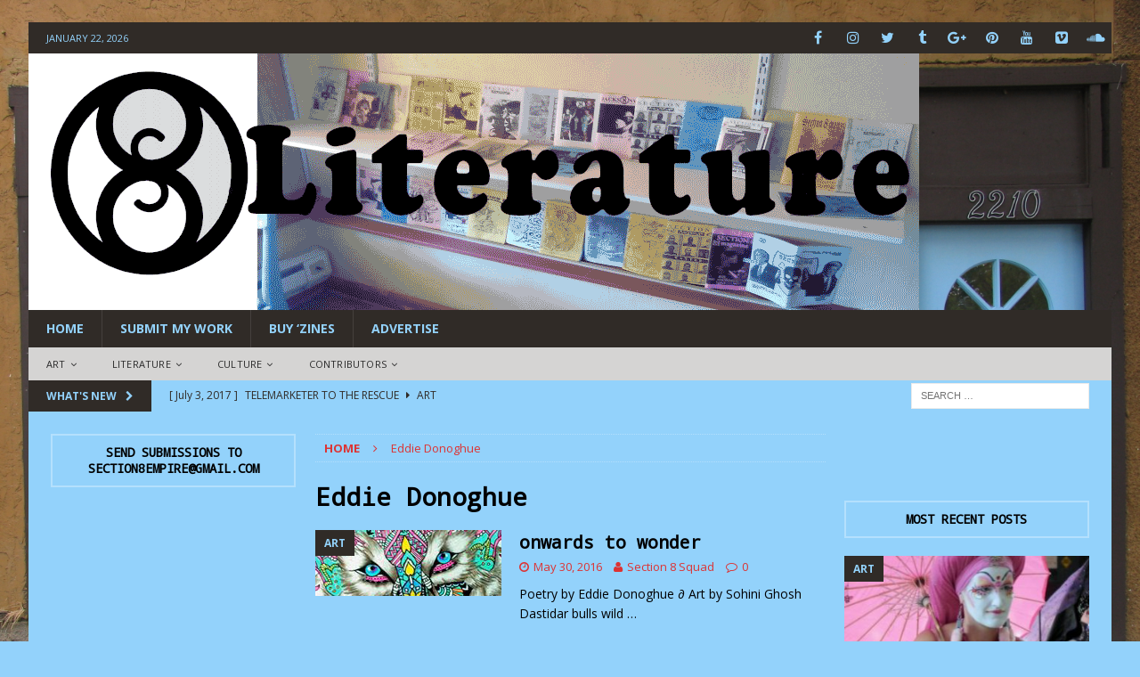

--- FILE ---
content_type: text/html; charset=UTF-8
request_url: https://www.section8magazine.com/tag/eddie-donoghue/
body_size: 17539
content:
<!DOCTYPE html>
<html class="no-js mh-two-sb fullbg" lang="en-US">
<head>
<meta charset="UTF-8">
<meta name="viewport" content="width=device-width, initial-scale=1.0">
<link rel="profile" href="http://gmpg.org/xfn/11" />
<title>Eddie Donoghue &#8211; SECTION 8 Magazine</title>
<meta name='robots' content='max-image-preview:large' />
<link rel='dns-prefetch' href='//fonts.googleapis.com' />
<link rel="alternate" type="application/rss+xml" title="SECTION 8 Magazine &raquo; Feed" href="https://www.section8magazine.com/feed/" />
<link rel="alternate" type="application/rss+xml" title="SECTION 8 Magazine &raquo; Comments Feed" href="https://www.section8magazine.com/comments/feed/" />
<link rel="alternate" type="application/rss+xml" title="SECTION 8 Magazine &raquo; Eddie Donoghue Tag Feed" href="https://www.section8magazine.com/tag/eddie-donoghue/feed/" />
		<!-- This site uses the Google Analytics by MonsterInsights plugin v9.11.1 - Using Analytics tracking - https://www.monsterinsights.com/ -->
		<!-- Note: MonsterInsights is not currently configured on this site. The site owner needs to authenticate with Google Analytics in the MonsterInsights settings panel. -->
					<!-- No tracking code set -->
				<!-- / Google Analytics by MonsterInsights -->
		<style id='wp-img-auto-sizes-contain-inline-css' type='text/css'>
img:is([sizes=auto i],[sizes^="auto," i]){contain-intrinsic-size:3000px 1500px}
/*# sourceURL=wp-img-auto-sizes-contain-inline-css */
</style>
<style id='wp-emoji-styles-inline-css' type='text/css'>

	img.wp-smiley, img.emoji {
		display: inline !important;
		border: none !important;
		box-shadow: none !important;
		height: 1em !important;
		width: 1em !important;
		margin: 0 0.07em !important;
		vertical-align: -0.1em !important;
		background: none !important;
		padding: 0 !important;
	}
/*# sourceURL=wp-emoji-styles-inline-css */
</style>
<style id='wp-block-library-inline-css' type='text/css'>
:root{--wp-block-synced-color:#7a00df;--wp-block-synced-color--rgb:122,0,223;--wp-bound-block-color:var(--wp-block-synced-color);--wp-editor-canvas-background:#ddd;--wp-admin-theme-color:#007cba;--wp-admin-theme-color--rgb:0,124,186;--wp-admin-theme-color-darker-10:#006ba1;--wp-admin-theme-color-darker-10--rgb:0,107,160.5;--wp-admin-theme-color-darker-20:#005a87;--wp-admin-theme-color-darker-20--rgb:0,90,135;--wp-admin-border-width-focus:2px}@media (min-resolution:192dpi){:root{--wp-admin-border-width-focus:1.5px}}.wp-element-button{cursor:pointer}:root .has-very-light-gray-background-color{background-color:#eee}:root .has-very-dark-gray-background-color{background-color:#313131}:root .has-very-light-gray-color{color:#eee}:root .has-very-dark-gray-color{color:#313131}:root .has-vivid-green-cyan-to-vivid-cyan-blue-gradient-background{background:linear-gradient(135deg,#00d084,#0693e3)}:root .has-purple-crush-gradient-background{background:linear-gradient(135deg,#34e2e4,#4721fb 50%,#ab1dfe)}:root .has-hazy-dawn-gradient-background{background:linear-gradient(135deg,#faaca8,#dad0ec)}:root .has-subdued-olive-gradient-background{background:linear-gradient(135deg,#fafae1,#67a671)}:root .has-atomic-cream-gradient-background{background:linear-gradient(135deg,#fdd79a,#004a59)}:root .has-nightshade-gradient-background{background:linear-gradient(135deg,#330968,#31cdcf)}:root .has-midnight-gradient-background{background:linear-gradient(135deg,#020381,#2874fc)}:root{--wp--preset--font-size--normal:16px;--wp--preset--font-size--huge:42px}.has-regular-font-size{font-size:1em}.has-larger-font-size{font-size:2.625em}.has-normal-font-size{font-size:var(--wp--preset--font-size--normal)}.has-huge-font-size{font-size:var(--wp--preset--font-size--huge)}.has-text-align-center{text-align:center}.has-text-align-left{text-align:left}.has-text-align-right{text-align:right}.has-fit-text{white-space:nowrap!important}#end-resizable-editor-section{display:none}.aligncenter{clear:both}.items-justified-left{justify-content:flex-start}.items-justified-center{justify-content:center}.items-justified-right{justify-content:flex-end}.items-justified-space-between{justify-content:space-between}.screen-reader-text{border:0;clip-path:inset(50%);height:1px;margin:-1px;overflow:hidden;padding:0;position:absolute;width:1px;word-wrap:normal!important}.screen-reader-text:focus{background-color:#ddd;clip-path:none;color:#444;display:block;font-size:1em;height:auto;left:5px;line-height:normal;padding:15px 23px 14px;text-decoration:none;top:5px;width:auto;z-index:100000}html :where(.has-border-color){border-style:solid}html :where([style*=border-top-color]){border-top-style:solid}html :where([style*=border-right-color]){border-right-style:solid}html :where([style*=border-bottom-color]){border-bottom-style:solid}html :where([style*=border-left-color]){border-left-style:solid}html :where([style*=border-width]){border-style:solid}html :where([style*=border-top-width]){border-top-style:solid}html :where([style*=border-right-width]){border-right-style:solid}html :where([style*=border-bottom-width]){border-bottom-style:solid}html :where([style*=border-left-width]){border-left-style:solid}html :where(img[class*=wp-image-]){height:auto;max-width:100%}:where(figure){margin:0 0 1em}html :where(.is-position-sticky){--wp-admin--admin-bar--position-offset:var(--wp-admin--admin-bar--height,0px)}@media screen and (max-width:600px){html :where(.is-position-sticky){--wp-admin--admin-bar--position-offset:0px}}

/*# sourceURL=wp-block-library-inline-css */
</style><style id='global-styles-inline-css' type='text/css'>
:root{--wp--preset--aspect-ratio--square: 1;--wp--preset--aspect-ratio--4-3: 4/3;--wp--preset--aspect-ratio--3-4: 3/4;--wp--preset--aspect-ratio--3-2: 3/2;--wp--preset--aspect-ratio--2-3: 2/3;--wp--preset--aspect-ratio--16-9: 16/9;--wp--preset--aspect-ratio--9-16: 9/16;--wp--preset--color--black: #000000;--wp--preset--color--cyan-bluish-gray: #abb8c3;--wp--preset--color--white: #ffffff;--wp--preset--color--pale-pink: #f78da7;--wp--preset--color--vivid-red: #cf2e2e;--wp--preset--color--luminous-vivid-orange: #ff6900;--wp--preset--color--luminous-vivid-amber: #fcb900;--wp--preset--color--light-green-cyan: #7bdcb5;--wp--preset--color--vivid-green-cyan: #00d084;--wp--preset--color--pale-cyan-blue: #8ed1fc;--wp--preset--color--vivid-cyan-blue: #0693e3;--wp--preset--color--vivid-purple: #9b51e0;--wp--preset--gradient--vivid-cyan-blue-to-vivid-purple: linear-gradient(135deg,rgb(6,147,227) 0%,rgb(155,81,224) 100%);--wp--preset--gradient--light-green-cyan-to-vivid-green-cyan: linear-gradient(135deg,rgb(122,220,180) 0%,rgb(0,208,130) 100%);--wp--preset--gradient--luminous-vivid-amber-to-luminous-vivid-orange: linear-gradient(135deg,rgb(252,185,0) 0%,rgb(255,105,0) 100%);--wp--preset--gradient--luminous-vivid-orange-to-vivid-red: linear-gradient(135deg,rgb(255,105,0) 0%,rgb(207,46,46) 100%);--wp--preset--gradient--very-light-gray-to-cyan-bluish-gray: linear-gradient(135deg,rgb(238,238,238) 0%,rgb(169,184,195) 100%);--wp--preset--gradient--cool-to-warm-spectrum: linear-gradient(135deg,rgb(74,234,220) 0%,rgb(151,120,209) 20%,rgb(207,42,186) 40%,rgb(238,44,130) 60%,rgb(251,105,98) 80%,rgb(254,248,76) 100%);--wp--preset--gradient--blush-light-purple: linear-gradient(135deg,rgb(255,206,236) 0%,rgb(152,150,240) 100%);--wp--preset--gradient--blush-bordeaux: linear-gradient(135deg,rgb(254,205,165) 0%,rgb(254,45,45) 50%,rgb(107,0,62) 100%);--wp--preset--gradient--luminous-dusk: linear-gradient(135deg,rgb(255,203,112) 0%,rgb(199,81,192) 50%,rgb(65,88,208) 100%);--wp--preset--gradient--pale-ocean: linear-gradient(135deg,rgb(255,245,203) 0%,rgb(182,227,212) 50%,rgb(51,167,181) 100%);--wp--preset--gradient--electric-grass: linear-gradient(135deg,rgb(202,248,128) 0%,rgb(113,206,126) 100%);--wp--preset--gradient--midnight: linear-gradient(135deg,rgb(2,3,129) 0%,rgb(40,116,252) 100%);--wp--preset--font-size--small: 13px;--wp--preset--font-size--medium: 20px;--wp--preset--font-size--large: 36px;--wp--preset--font-size--x-large: 42px;--wp--preset--spacing--20: 0.44rem;--wp--preset--spacing--30: 0.67rem;--wp--preset--spacing--40: 1rem;--wp--preset--spacing--50: 1.5rem;--wp--preset--spacing--60: 2.25rem;--wp--preset--spacing--70: 3.38rem;--wp--preset--spacing--80: 5.06rem;--wp--preset--shadow--natural: 6px 6px 9px rgba(0, 0, 0, 0.2);--wp--preset--shadow--deep: 12px 12px 50px rgba(0, 0, 0, 0.4);--wp--preset--shadow--sharp: 6px 6px 0px rgba(0, 0, 0, 0.2);--wp--preset--shadow--outlined: 6px 6px 0px -3px rgb(255, 255, 255), 6px 6px rgb(0, 0, 0);--wp--preset--shadow--crisp: 6px 6px 0px rgb(0, 0, 0);}:where(.is-layout-flex){gap: 0.5em;}:where(.is-layout-grid){gap: 0.5em;}body .is-layout-flex{display: flex;}.is-layout-flex{flex-wrap: wrap;align-items: center;}.is-layout-flex > :is(*, div){margin: 0;}body .is-layout-grid{display: grid;}.is-layout-grid > :is(*, div){margin: 0;}:where(.wp-block-columns.is-layout-flex){gap: 2em;}:where(.wp-block-columns.is-layout-grid){gap: 2em;}:where(.wp-block-post-template.is-layout-flex){gap: 1.25em;}:where(.wp-block-post-template.is-layout-grid){gap: 1.25em;}.has-black-color{color: var(--wp--preset--color--black) !important;}.has-cyan-bluish-gray-color{color: var(--wp--preset--color--cyan-bluish-gray) !important;}.has-white-color{color: var(--wp--preset--color--white) !important;}.has-pale-pink-color{color: var(--wp--preset--color--pale-pink) !important;}.has-vivid-red-color{color: var(--wp--preset--color--vivid-red) !important;}.has-luminous-vivid-orange-color{color: var(--wp--preset--color--luminous-vivid-orange) !important;}.has-luminous-vivid-amber-color{color: var(--wp--preset--color--luminous-vivid-amber) !important;}.has-light-green-cyan-color{color: var(--wp--preset--color--light-green-cyan) !important;}.has-vivid-green-cyan-color{color: var(--wp--preset--color--vivid-green-cyan) !important;}.has-pale-cyan-blue-color{color: var(--wp--preset--color--pale-cyan-blue) !important;}.has-vivid-cyan-blue-color{color: var(--wp--preset--color--vivid-cyan-blue) !important;}.has-vivid-purple-color{color: var(--wp--preset--color--vivid-purple) !important;}.has-black-background-color{background-color: var(--wp--preset--color--black) !important;}.has-cyan-bluish-gray-background-color{background-color: var(--wp--preset--color--cyan-bluish-gray) !important;}.has-white-background-color{background-color: var(--wp--preset--color--white) !important;}.has-pale-pink-background-color{background-color: var(--wp--preset--color--pale-pink) !important;}.has-vivid-red-background-color{background-color: var(--wp--preset--color--vivid-red) !important;}.has-luminous-vivid-orange-background-color{background-color: var(--wp--preset--color--luminous-vivid-orange) !important;}.has-luminous-vivid-amber-background-color{background-color: var(--wp--preset--color--luminous-vivid-amber) !important;}.has-light-green-cyan-background-color{background-color: var(--wp--preset--color--light-green-cyan) !important;}.has-vivid-green-cyan-background-color{background-color: var(--wp--preset--color--vivid-green-cyan) !important;}.has-pale-cyan-blue-background-color{background-color: var(--wp--preset--color--pale-cyan-blue) !important;}.has-vivid-cyan-blue-background-color{background-color: var(--wp--preset--color--vivid-cyan-blue) !important;}.has-vivid-purple-background-color{background-color: var(--wp--preset--color--vivid-purple) !important;}.has-black-border-color{border-color: var(--wp--preset--color--black) !important;}.has-cyan-bluish-gray-border-color{border-color: var(--wp--preset--color--cyan-bluish-gray) !important;}.has-white-border-color{border-color: var(--wp--preset--color--white) !important;}.has-pale-pink-border-color{border-color: var(--wp--preset--color--pale-pink) !important;}.has-vivid-red-border-color{border-color: var(--wp--preset--color--vivid-red) !important;}.has-luminous-vivid-orange-border-color{border-color: var(--wp--preset--color--luminous-vivid-orange) !important;}.has-luminous-vivid-amber-border-color{border-color: var(--wp--preset--color--luminous-vivid-amber) !important;}.has-light-green-cyan-border-color{border-color: var(--wp--preset--color--light-green-cyan) !important;}.has-vivid-green-cyan-border-color{border-color: var(--wp--preset--color--vivid-green-cyan) !important;}.has-pale-cyan-blue-border-color{border-color: var(--wp--preset--color--pale-cyan-blue) !important;}.has-vivid-cyan-blue-border-color{border-color: var(--wp--preset--color--vivid-cyan-blue) !important;}.has-vivid-purple-border-color{border-color: var(--wp--preset--color--vivid-purple) !important;}.has-vivid-cyan-blue-to-vivid-purple-gradient-background{background: var(--wp--preset--gradient--vivid-cyan-blue-to-vivid-purple) !important;}.has-light-green-cyan-to-vivid-green-cyan-gradient-background{background: var(--wp--preset--gradient--light-green-cyan-to-vivid-green-cyan) !important;}.has-luminous-vivid-amber-to-luminous-vivid-orange-gradient-background{background: var(--wp--preset--gradient--luminous-vivid-amber-to-luminous-vivid-orange) !important;}.has-luminous-vivid-orange-to-vivid-red-gradient-background{background: var(--wp--preset--gradient--luminous-vivid-orange-to-vivid-red) !important;}.has-very-light-gray-to-cyan-bluish-gray-gradient-background{background: var(--wp--preset--gradient--very-light-gray-to-cyan-bluish-gray) !important;}.has-cool-to-warm-spectrum-gradient-background{background: var(--wp--preset--gradient--cool-to-warm-spectrum) !important;}.has-blush-light-purple-gradient-background{background: var(--wp--preset--gradient--blush-light-purple) !important;}.has-blush-bordeaux-gradient-background{background: var(--wp--preset--gradient--blush-bordeaux) !important;}.has-luminous-dusk-gradient-background{background: var(--wp--preset--gradient--luminous-dusk) !important;}.has-pale-ocean-gradient-background{background: var(--wp--preset--gradient--pale-ocean) !important;}.has-electric-grass-gradient-background{background: var(--wp--preset--gradient--electric-grass) !important;}.has-midnight-gradient-background{background: var(--wp--preset--gradient--midnight) !important;}.has-small-font-size{font-size: var(--wp--preset--font-size--small) !important;}.has-medium-font-size{font-size: var(--wp--preset--font-size--medium) !important;}.has-large-font-size{font-size: var(--wp--preset--font-size--large) !important;}.has-x-large-font-size{font-size: var(--wp--preset--font-size--x-large) !important;}
/*# sourceURL=global-styles-inline-css */
</style>

<style id='classic-theme-styles-inline-css' type='text/css'>
/*! This file is auto-generated */
.wp-block-button__link{color:#fff;background-color:#32373c;border-radius:9999px;box-shadow:none;text-decoration:none;padding:calc(.667em + 2px) calc(1.333em + 2px);font-size:1.125em}.wp-block-file__button{background:#32373c;color:#fff;text-decoration:none}
/*# sourceURL=/wp-includes/css/classic-themes.min.css */
</style>
<link rel='stylesheet' id='mh-magazine-css' href='https://www.section8magazine.com/wp-content/themes/mh-magazine/style.css?ver=3.6.0' type='text/css' media='all' />
<link rel='stylesheet' id='mh-font-awesome-css' href='https://www.section8magazine.com/wp-content/themes/mh-magazine/includes/font-awesome.min.css' type='text/css' media='all' />
<link rel='stylesheet' id='mh-google-fonts-css' href='https://fonts.googleapis.com/css?family=Open+Sans:300,400,400italic,600,700%7cDroid+Sans+Mono:300,400,400italic,600,700' type='text/css' media='all' />
<script type="text/javascript" src="https://www.section8magazine.com/wp-includes/js/jquery/jquery.min.js?ver=3.7.1" id="jquery-core-js"></script>
<script type="text/javascript" src="https://www.section8magazine.com/wp-includes/js/jquery/jquery-migrate.min.js?ver=3.4.1" id="jquery-migrate-js"></script>
<script type="text/javascript" src="https://www.section8magazine.com/wp-content/themes/mh-magazine/js/scripts.js?ver=3.6.0" id="mh-scripts-js"></script>
<link rel="https://api.w.org/" href="https://www.section8magazine.com/wp-json/" /><link rel="alternate" title="JSON" type="application/json" href="https://www.section8magazine.com/wp-json/wp/v2/tags/597" /><link rel="EditURI" type="application/rsd+xml" title="RSD" href="https://www.section8magazine.com/xmlrpc.php?rsd" />
<meta name="generator" content="WordPress 6.9" />
<script type="text/javascript">
(function(url){
	if(/(?:Chrome\/26\.0\.1410\.63 Safari\/537\.31|WordfenceTestMonBot)/.test(navigator.userAgent)){ return; }
	var addEvent = function(evt, handler) {
		if (window.addEventListener) {
			document.addEventListener(evt, handler, false);
		} else if (window.attachEvent) {
			document.attachEvent('on' + evt, handler);
		}
	};
	var removeEvent = function(evt, handler) {
		if (window.removeEventListener) {
			document.removeEventListener(evt, handler, false);
		} else if (window.detachEvent) {
			document.detachEvent('on' + evt, handler);
		}
	};
	var evts = 'contextmenu dblclick drag dragend dragenter dragleave dragover dragstart drop keydown keypress keyup mousedown mousemove mouseout mouseover mouseup mousewheel scroll'.split(' ');
	var logHuman = function() {
		if (window.wfLogHumanRan) { return; }
		window.wfLogHumanRan = true;
		var wfscr = document.createElement('script');
		wfscr.type = 'text/javascript';
		wfscr.async = true;
		wfscr.src = url + '&r=' + Math.random();
		(document.getElementsByTagName('head')[0]||document.getElementsByTagName('body')[0]).appendChild(wfscr);
		for (var i = 0; i < evts.length; i++) {
			removeEvent(evts[i], logHuman);
		}
	};
	for (var i = 0; i < evts.length; i++) {
		addEvent(evts[i], logHuman);
	}
})('//www.section8magazine.com/?wordfence_lh=1&hid=0D43D7EA44BD5A8725700DB56E73A784');
</script><style type="text/css">
.mh-header { background: #93d2fb; }
.mh-wrapper, .mh-widget-layout8 .mh-widget-title-inner, #mh-mobile .mh-slider-layout4 .mh-slider-caption { background: #93d2fb; }
.mh-breadcrumb, .entry-meta, .mh-subheading-top, .mh-author-box, .mh-author-box-avatar, .mh-post-nav, .mh-comment-body, .mh-comment-gravatar .avatar, .mh-ping-list .mh-ping-item, .mh-ping-list .mh-ping-item:first-child, .mh-loop-description, .mh-loop-ad, .mh-sitemap-list > li, .mh-sitemap-list .children li, .mh-widget-layout7 .mh-widget-title, .mh-custom-posts-item, .mh-posts-large-item, .mh-posts-list-item, #mh-mobile .mh-posts-grid, #mh-mobile .mh-posts-grid-col, #mh-mobile .mh-posts-digest-wrap, #mh-mobile .mh-posts-digest-item, #mh-mobile .mh-posts-focus-item, .mh-category-column-item, .mh-user-item, .widget_archive li, .widget_categories li, .widget_pages li a, .widget_meta li, .widget_nav_menu .menu > li, .widget_rss li, .widget_recent_entries li, .recentcomments, .mh-box, table, td, th, pre { border-color: rgba(255, 255, 255, 0.3); }
#mh-mobile .mh-posts-stacked-overlay-small { border-color: #93d2fb; }
.mh-navigation li:hover, .mh-navigation ul li:hover > ul, .mh-main-nav-wrap, .mh-main-nav, .mh-social-nav li a:hover, .entry-tags li, .mh-slider-caption, .mh-widget-layout8 .mh-widget-title .mh-footer-widget-title-inner, .mh-widget-col-1 .mh-slider-caption, .mh-widget-col-1 .mh-posts-lineup-caption, .mh-carousel-layout1, .mh-spotlight-widget, .mh-social-widget li a, .mh-author-bio-widget, .mh-footer-widget .mh-tab-comment-excerpt, .mh-nip-item:hover .mh-nip-overlay, .mh-widget .tagcloud a, .mh-footer-widget .tagcloud a, .mh-footer, .mh-copyright-wrap, input[type=submit]:hover, #infinite-handle span:hover { background: #302b27; }
.mh-extra-nav-bg { background: rgba(48, 43, 39, 0.2); }
.mh-slider-caption, .mh-posts-stacked-title, .mh-posts-lineup-caption { background: #302b27; background: rgba(48, 43, 39, 0.8); }
@media screen and (max-width: 900px) { #mh-mobile .mh-slider-caption, #mh-mobile .mh-posts-lineup-caption { background: rgba(48, 43, 39, 1); } }
.slicknav_menu, .slicknav_nav ul, #mh-mobile .mh-footer-widget .mh-posts-stacked-overlay { border-color: #302b27; }
.mh-copyright, .mh-copyright a { color: #fff; }
.mh-widget-layout4 .mh-widget-title { background: #302b27; background: rgba(48, 43, 39, 0.6); }
.mh-preheader, .mh-wide-layout .mh-subheader, .mh-ticker-title, .mh-main-nav li:hover, .mh-footer-nav, .slicknav_menu, .slicknav_btn, .slicknav_nav .slicknav_item:hover, .slicknav_nav a:hover, .mh-back-to-top, .mh-subheading, .entry-tags .fa, .entry-tags li:hover, .mh-widget-layout2 .mh-widget-title, .mh-widget-layout4 .mh-widget-title-inner, .mh-widget-layout4 .mh-footer-widget-title, .mh-widget-layout5 .mh-widget-title-inner, .mh-widget-layout6 .mh-widget-title, #mh-mobile .flex-control-paging li a.flex-active, .mh-image-caption, .mh-carousel-layout1 .mh-carousel-caption, .mh-tab-button.active, .mh-tab-button.active:hover, .mh-footer-widget .mh-tab-button.active, .mh-social-widget li:hover a, .mh-footer-widget .mh-social-widget li a, .mh-footer-widget .mh-author-bio-widget, .tagcloud a:hover, .mh-widget .tagcloud a:hover, .mh-footer-widget .tagcloud a:hover, .mh-posts-stacked-meta, .page-numbers:hover, .mh-loop-pagination .current, .mh-comments-pagination .current, .pagelink, a:hover .pagelink, input[type=submit], #infinite-handle span { background: #302b27; }
.mh-main-nav-wrap .slicknav_nav ul, blockquote, .mh-widget-layout1 .mh-widget-title, .mh-widget-layout3 .mh-widget-title, .mh-widget-layout5 .mh-widget-title, .mh-widget-layout8 .mh-widget-title:after, #mh-mobile .mh-slider-caption, .mh-carousel-layout1, .mh-spotlight-widget, .mh-author-bio-widget, .mh-author-bio-title, .mh-author-bio-image-frame, .mh-video-widget, .mh-tab-buttons, .bypostauthor .mh-comment-meta, textarea:hover, input[type=text]:hover, input[type=email]:hover, input[type=tel]:hover, input[type=url]:hover { border-color: #302b27; }
.mh-dropcap, .mh-carousel-layout1 .flex-direction-nav a, .mh-carousel-layout2 .mh-carousel-caption, .mh-posts-digest-small-category, .mh-posts-lineup-more, .bypostauthor .mh-comment-meta-author:after, .mh-comment-meta-links .comment-reply-link:before, #respond #cancel-comment-reply-link:before { color: #302b27; }
.mh-subheader, .page-numbers, a .pagelink, .mh-widget-layout3 .mh-widget-title, .mh-widget .search-form, .mh-tab-button, .mh-tab-content, .mh-nip-widget, .mh-magazine-facebook-page-widget, .mh-social-widget, .mh-posts-horizontal-widget, .mh-ad-spot { background: #93d2fb; }
.mh-tab-post-item { border-color: rgba(255, 255, 255, 0.3); }
.mh-tab-comment-excerpt { background: rgba(255, 255, 255, 0.6); }
#mh-mobile .mh-header-nav li:hover a, .mh-main-nav li a, .mh-extra-nav li:hover a, .mh-footer-nav li:hover a, .mh-social-nav li:hover .fa-mh-social, .mh-main-nav-wrap .slicknav_menu a, .mh-main-nav-wrap .slicknav_menu a:hover, .entry-tags a, .mh-slider-caption, .mh-slider-caption a, .mh-slider-caption a:hover, .mh-spotlight-widget, #mh-mobile .mh-spotlight-widget a, #mh-mobile .mh-spotlight-widget a:hover, .mh-spotlight-widget .mh-spotlight-meta, .mh-posts-stacked-title a, .mh-posts-stacked-title a:hover, .mh-posts-lineup-widget a, .mh-posts-lineup-widget a:hover, .mh-posts-lineup-caption, .mh-footer-widget .mh-tabbed-widget, .mh-footer-widget .mh-tabbed-widget a, .mh-footer-widget .mh-tabbed-widget a:hover, .mh-author-bio-title, .mh-author-bio-text, .mh-social-widget .fa-mh-social, .mh-footer, .mh-footer a, .mh-footer a:hover, .mh-footer .mh-meta, .mh-footer .mh-meta a, .mh-footer .mh-meta a:hover, .mh-widget-layout1 .mh-widget-title.mh-footer-widget-title, .mh-widget-layout1 .mh-widget-title.mh-footer-widget-title a, .mh-widget-layout3 .mh-widget-title.mh-footer-widget-title, .mh-widget-layout3 .mh-widget-title.mh-footer-widget-title a, .mh-widget-layout7 .mh-widget-title.mh-footer-widget-title, .mh-widget-layout7 .mh-widget-title.mh-footer-widget-title a, .mh-widget-layout8 .mh-widget-title.mh-footer-widget-title, .mh-widget-layout8 .mh-widget-title.mh-footer-widget-title a, .mh-copyright, .mh-copyright a, .mh-copyright a:hover, .tagcloud a, .mh-tabbed-widget .tagcloud a, input[type=submit]:hover, #infinite-handle span:hover { color: #93d2fb; }
.mh-main-nav-wrap .slicknav_menu .slicknav_icon-bar { background: #93d2fb; }
.mh-header-nav-top li a, .mh-wide-layout .mh-header-nav-bottom li a, .mh-main-nav li:hover > a, .mh-footer-nav li a, .mh-social-nav-top .fa-mh-social, .mh-wide-layout .mh-social-nav-bottom .fa-mh-social, .slicknav_nav a, .slicknav_nav a:hover, .slicknav_nav .slicknav_item:hover, .slicknav_menu .slicknav_menutxt, .mh-header-date-top, .mh-wide-layout .mh-header-date-bottom, .mh-ticker-title, .mh-boxed-layout .mh-ticker-item-top a, .mh-wide-layout .mh-ticker-item a, .mh-subheading, .entry-tags .fa, .entry-tags a:hover, .mh-content .current, .page-numbers:hover, .pagelink, a:hover .pagelink, .mh-back-to-top, .mh-back-to-top:hover, .mh-widget-layout2 .mh-widget-title, .mh-widget-layout2 .mh-widget-title a, .mh-widget-layout4 .mh-widget-title-inner, .mh-widget-layout4 .mh-widget-title a, .mh-widget-layout5 .mh-widget-title, .mh-widget-layout5 .mh-widget-title a, .mh-widget-layout6 .mh-widget-title, .mh-widget-layout6 .mh-widget-title a, .mh-image-caption, .mh-carousel-layout1 .mh-carousel-caption, .mh-footer-widget .mh-author-bio-title, .mh-footer-widget .mh-author-bio-text, .mh-social-widget li:hover .fa-mh-social, .mh-footer-widget .mh-social-widget .fa-mh-social, #mh-mobile .mh-tab-button.active, .mh-tab-button.active:hover, .tagcloud a:hover, .mh-widget .tagcloud a:hover, .mh-footer-widget .tagcloud a:hover, .mh-posts-stacked-meta, .mh-posts-stacked-meta a, .mh-posts-stacked-meta a:hover, input[type=submit], #infinite-handle span { color: #93d2fb; }
.slicknav_menu .slicknav_icon-bar { background: #93d2fb; }
.mh-header-nav-bottom li a, .mh-social-nav-bottom .fa-mh-social, .mh-boxed-layout .mh-ticker-item-bottom a, .mh-header-date-bottom, .page-numbers, a .pagelink, .mh-widget-layout3 .mh-widget-title, .mh-widget-layout3 .mh-widget-title a, .mh-tabbed-widget, .mh-tabbed-widget a, .mh-posts-horizontal-title a { color: #302b27; }
.mh-meta, .mh-meta a, .mh-breadcrumb, .mh-breadcrumb a, .mh-user-data, .widget_rss .rss-date, .widget_rss cite { color: #dd3333; }
.entry-content a, .mh-comment-content a { color: #dd3333; }
a:hover, .entry-content a:hover, .mh-comment-content a:hover, #respond a:hover, .mh-meta a:hover, .mh-breadcrumb a:hover, .mh-tabbed-widget a:hover { color: #dd3333; }
</style>
<!--[if lt IE 9]>
<script src="https://www.section8magazine.com/wp-content/themes/mh-magazine/js/css3-mediaqueries.js"></script>
<![endif]-->
<style type="text/css">
.entry-content { font-size: 13px; font-size: 0.8125rem; }
h1, h2, h3, h4, h5, h6, .mh-custom-posts-small-title { font-family: "Droid Sans Mono", sans-serif; }
</style>
<style type="text/css" id="custom-background-css">
body.custom-background { background-color: #93d2fb; background-image: url("https://www.section8magazine.com/wp-content/uploads/2016/12/IMG_0006.jpg"); background-position: left top; background-size: contain; background-repeat: no-repeat; background-attachment: fixed; }
</style>
	<link rel="icon" href="https://www.section8magazine.com/wp-content/uploads/2016/12/cropped-IMG_0007-e1483165348221-1-32x32.jpg" sizes="32x32" />
<link rel="icon" href="https://www.section8magazine.com/wp-content/uploads/2016/12/cropped-IMG_0007-e1483165348221-1-192x192.jpg" sizes="192x192" />
<link rel="apple-touch-icon" href="https://www.section8magazine.com/wp-content/uploads/2016/12/cropped-IMG_0007-e1483165348221-1-180x180.jpg" />
<meta name="msapplication-TileImage" content="https://www.section8magazine.com/wp-content/uploads/2016/12/cropped-IMG_0007-e1483165348221-1-270x270.jpg" />
</head>
<body id="mh-mobile" class="archive tag tag-eddie-donoghue tag-597 custom-background wp-theme-mh-magazine mh-boxed-layout mh-left-sb mh-loop-layout1 mh-widget-layout7 mh-header-transparent" itemscope="itemscope" itemtype="http://schema.org/WebPage">
<div class="mh-container mh-container-outer">
<div class="mh-header-nav-mobile clearfix"></div>
	<div class="mh-preheader">
    	<div class="mh-container mh-container-inner mh-row clearfix">
							<div class="mh-header-bar-content mh-header-bar-top-left mh-col-2-3 clearfix">
											<div class="mh-header-date mh-header-date-top">
							January 22, 2026						</div>
									</div>
										<div class="mh-header-bar-content mh-header-bar-top-right mh-col-1-3 clearfix">
											<nav class="mh-social-icons mh-social-nav mh-social-nav-top clearfix" itemscope="itemscope" itemtype="http://schema.org/SiteNavigationElement">
							<div class="menu-social-media-container"><ul id="menu-social-media" class="menu"><li id="menu-item-8224" class="menu-item menu-item-type-custom menu-item-object-custom menu-item-8224"><a href="http://facebook.com/sectionatemagazine/"><i class="fa fa-mh-social"></i><span class="screen-reader-text">Facebook</span></a></li>
<li id="menu-item-8225" class="menu-item menu-item-type-custom menu-item-object-custom menu-item-8225"><a href="https://www.instagram.com/section8magazine/"><i class="fa fa-mh-social"></i><span class="screen-reader-text">Instagram</span></a></li>
<li id="menu-item-8234" class="menu-item menu-item-type-custom menu-item-object-custom menu-item-8234"><a href="https://twitter.com/Section8Mag"><i class="fa fa-mh-social"></i><span class="screen-reader-text">Twitter</span></a></li>
<li id="menu-item-8235" class="menu-item menu-item-type-custom menu-item-object-custom menu-item-8235"><a href="http://section8magazine.tumblr.com/"><i class="fa fa-mh-social"></i><span class="screen-reader-text">Tumblr</span></a></li>
<li id="menu-item-8228" class="menu-item menu-item-type-custom menu-item-object-custom menu-item-8228"><a href="https://plus.google.com/u/0/+Section8magazine"><i class="fa fa-mh-social"></i><span class="screen-reader-text">Google +</span></a></li>
<li id="menu-item-8236" class="menu-item menu-item-type-custom menu-item-object-custom menu-item-8236"><a href="https://www.pinterest.com/section8magazin/"><i class="fa fa-mh-social"></i><span class="screen-reader-text">Pinterest</span></a></li>
<li id="menu-item-8233" class="menu-item menu-item-type-custom menu-item-object-custom menu-item-8233"><a href="https://www.youtube.com/channel/UCQLSFlrLylPj4ak1gKoSr5w"><i class="fa fa-mh-social"></i><span class="screen-reader-text">YouTube</span></a></li>
<li id="menu-item-8573" class="menu-item menu-item-type-custom menu-item-object-custom menu-item-8573"><a href="https://vimeo.com/user39295734"><i class="fa fa-mh-social"></i><span class="screen-reader-text">Vimeo</span></a></li>
<li id="menu-item-8232" class="menu-item menu-item-type-custom menu-item-object-custom menu-item-8232"><a href="https://soundcloud.com/section-8-magazine"><i class="fa fa-mh-social"></i><span class="screen-reader-text">Soundcloud</span></a></li>
</ul></div>						</nav>
									</div>
					</div>
	</div>
<header class="mh-header" itemscope="itemscope" itemtype="http://schema.org/WPHeader">
	<div class="mh-container mh-container-inner clearfix">
		<div class="mh-custom-header clearfix">
<a class="mh-header-image-link" href="https://www.section8magazine.com/" title="SECTION 8 Magazine" rel="home">
<img class="mh-header-image" src="https://www.section8magazine.com/wp-content/uploads/2017/01/PussyXtraTight.gif" height="288" width="1000" alt="SECTION 8 Magazine" />
</a>
</div>
	</div>
	<div class="mh-main-nav-wrap">
		<nav class="mh-navigation mh-main-nav mh-container mh-container-inner clearfix" itemscope="itemscope" itemtype="http://schema.org/SiteNavigationElement">
			<div class="menu-main-header-pages-container"><ul id="menu-main-header-pages" class="menu"><li id="menu-item-9939" class="menu-item menu-item-type-post_type menu-item-object-page menu-item-home menu-item-9939"><a href="https://www.section8magazine.com/">Home</a></li>
<li id="menu-item-9942" class="menu-item menu-item-type-post_type menu-item-object-page menu-item-9942"><a href="https://www.section8magazine.com/how-do-i-submit-my-work/">Submit My Work</a></li>
<li id="menu-item-9941" class="menu-item menu-item-type-post_type menu-item-object-page menu-item-9941"><a href="https://www.section8magazine.com/get-zines/">Buy &#8216;Zines</a></li>
<li id="menu-item-9940" class="menu-item menu-item-type-post_type menu-item-object-page menu-item-9940"><a href="https://www.section8magazine.com/ads/">Advertise</a></li>
</ul></div>		</nav>
	</div>
			<div class="mh-extra-nav-wrap">
			<div class="mh-extra-nav-bg">
				<nav class="mh-navigation mh-extra-nav mh-container mh-container-inner clearfix" itemscope="itemscope" itemtype="http://schema.org/SiteNavigationElement">
					<div class="menu-secondary-header-categories-container"><ul id="menu-secondary-header-categories" class="menu"><li id="menu-item-10033" class="menu-item menu-item-type-taxonomy menu-item-object-category menu-item-has-children menu-item-10033"><a href="https://www.section8magazine.com/category/art/">ART</a>
<ul class="sub-menu">
	<li id="menu-item-10034" class="menu-item menu-item-type-taxonomy menu-item-object-category menu-item-has-children menu-item-10034"><a href="https://www.section8magazine.com/category/art/artist/">Artist</a>
	<ul class="sub-menu">
		<li id="menu-item-10293" class="menu-item menu-item-type-taxonomy menu-item-object-category menu-item-10293"><a href="https://www.section8magazine.com/category/dice-nymphe/">Dice Nymphe</a></li>
		<li id="menu-item-10287" class="menu-item menu-item-type-taxonomy menu-item-object-category menu-item-10287"><a href="https://www.section8magazine.com/category/erika-lamothe/">Erika Lamothe</a></li>
		<li id="menu-item-10295" class="menu-item menu-item-type-taxonomy menu-item-object-category menu-item-10295"><a href="https://www.section8magazine.com/category/sarah-walker/">Sarah Walker</a></li>
	</ul>
</li>
	<li id="menu-item-10035" class="menu-item menu-item-type-taxonomy menu-item-object-category menu-item-10035"><a href="https://www.section8magazine.com/category/art/collage/">Collage</a></li>
	<li id="menu-item-10037" class="menu-item menu-item-type-taxonomy menu-item-object-category menu-item-has-children menu-item-10037"><a href="https://www.section8magazine.com/category/literature/comics/">Comics</a>
	<ul class="sub-menu">
		<li id="menu-item-10297" class="menu-item menu-item-type-taxonomy menu-item-object-category menu-item-10297"><a href="https://www.section8magazine.com/category/sarah-walker/">Sarah Walker</a></li>
	</ul>
</li>
	<li id="menu-item-10044" class="menu-item menu-item-type-taxonomy menu-item-object-category menu-item-has-children menu-item-10044"><a href="https://www.section8magazine.com/category/art/illustration/">Illustration</a>
	<ul class="sub-menu">
		<li id="menu-item-10291" class="menu-item menu-item-type-taxonomy menu-item-object-category menu-item-10291"><a href="https://www.section8magazine.com/category/dice-nymphe/">Dice Nymphe</a></li>
		<li id="menu-item-10288" class="menu-item menu-item-type-taxonomy menu-item-object-category menu-item-10288"><a href="https://www.section8magazine.com/category/erika-lamothe/">Erika Lamothe</a></li>
		<li id="menu-item-10298" class="menu-item menu-item-type-taxonomy menu-item-object-category menu-item-10298"><a href="https://www.section8magazine.com/category/sarah-walker/">Sarah Walker</a></li>
	</ul>
</li>
	<li id="menu-item-10050" class="menu-item menu-item-type-taxonomy menu-item-object-category menu-item-has-children menu-item-10050"><a href="https://www.section8magazine.com/category/art/painting/">Painting</a>
	<ul class="sub-menu">
		<li id="menu-item-10292" class="menu-item menu-item-type-taxonomy menu-item-object-category menu-item-10292"><a href="https://www.section8magazine.com/category/dice-nymphe/">Dice Nymphe</a></li>
		<li id="menu-item-10289" class="menu-item menu-item-type-taxonomy menu-item-object-category menu-item-10289"><a href="https://www.section8magazine.com/category/erika-lamothe/">Erika Lamothe</a></li>
	</ul>
</li>
	<li id="menu-item-10051" class="menu-item menu-item-type-taxonomy menu-item-object-category menu-item-10051"><a href="https://www.section8magazine.com/category/art/photography/">Photography</a></li>
	<li id="menu-item-10052" class="menu-item menu-item-type-taxonomy menu-item-object-category menu-item-10052"><a href="https://www.section8magazine.com/category/art/street-art/">Street Art</a></li>
</ul>
</li>
<li id="menu-item-10045" class="menu-item menu-item-type-taxonomy menu-item-object-category menu-item-has-children menu-item-10045"><a href="https://www.section8magazine.com/category/literature/">LITERATURE</a>
<ul class="sub-menu">
	<li id="menu-item-10042" class="menu-item menu-item-type-taxonomy menu-item-object-category menu-item-10042"><a href="https://www.section8magazine.com/category/literature/fiction/">Fiction</a></li>
	<li id="menu-item-10046" class="menu-item menu-item-type-taxonomy menu-item-object-category menu-item-10046"><a href="https://www.section8magazine.com/category/literature/non-fiction/">Non-Fiction</a></li>
	<li id="menu-item-10047" class="menu-item menu-item-type-taxonomy menu-item-object-category menu-item-10047"><a href="https://www.section8magazine.com/category/literature/poetry/">Poetry</a></li>
</ul>
</li>
<li id="menu-item-10036" class="menu-item menu-item-type-taxonomy menu-item-object-category menu-item-has-children menu-item-10036"><a href="https://www.section8magazine.com/category/culture/">CULTURE</a>
<ul class="sub-menu">
	<li id="menu-item-10178" class="menu-item menu-item-type-taxonomy menu-item-object-category menu-item-10178"><a href="https://www.section8magazine.com/category/culture/exhibition/">Exhibition</a></li>
	<li id="menu-item-10038" class="menu-item menu-item-type-taxonomy menu-item-object-category menu-item-10038"><a href="https://www.section8magazine.com/category/culture/film/">Film</a></li>
	<li id="menu-item-10039" class="menu-item menu-item-type-taxonomy menu-item-object-category menu-item-10039"><a href="https://www.section8magazine.com/category/culture/fyi/">FYI</a></li>
	<li id="menu-item-10040" class="menu-item menu-item-type-taxonomy menu-item-object-category menu-item-10040"><a href="https://www.section8magazine.com/category/culture/interview/">Interview</a></li>
	<li id="menu-item-10041" class="menu-item menu-item-type-taxonomy menu-item-object-category menu-item-10041"><a href="https://www.section8magazine.com/category/culture/jewelry/">Jewelry</a></li>
	<li id="menu-item-10048" class="menu-item menu-item-type-taxonomy menu-item-object-category menu-item-has-children menu-item-10048"><a href="https://www.section8magazine.com/category/culture/music/">Music</a>
	<ul class="sub-menu">
		<li id="menu-item-10043" class="menu-item menu-item-type-taxonomy menu-item-object-category menu-item-10043"><a href="https://www.section8magazine.com/category/culture/music/hip-hop/">Hip-Hop</a></li>
	</ul>
</li>
	<li id="menu-item-10049" class="menu-item menu-item-type-taxonomy menu-item-object-category menu-item-10049"><a href="https://www.section8magazine.com/category/culture/opinion/">Opinion</a></li>
</ul>
</li>
<li id="menu-item-10053" class="menu-item menu-item-type-taxonomy menu-item-object-category menu-item-has-children menu-item-10053"><a href="https://www.section8magazine.com/category/contributors/">Contributors</a>
<ul class="sub-menu">
	<li id="menu-item-10054" class="menu-item menu-item-type-taxonomy menu-item-object-category menu-item-10054"><a href="https://www.section8magazine.com/category/a-j-huffman/">A.J. Huffman</a></li>
	<li id="menu-item-10055" class="menu-item menu-item-type-taxonomy menu-item-object-category menu-item-10055"><a href="https://www.section8magazine.com/category/abigail-hagan/">Abigail Hagan</a></li>
	<li id="menu-item-10056" class="menu-item menu-item-type-taxonomy menu-item-object-category menu-item-10056"><a href="https://www.section8magazine.com/category/adam-brown/">Adam Brown</a></li>
	<li id="menu-item-10057" class="menu-item menu-item-type-taxonomy menu-item-object-category menu-item-10057"><a href="https://www.section8magazine.com/category/aimee-cozza/">Aimee Cozza</a></li>
	<li id="menu-item-10058" class="menu-item menu-item-type-taxonomy menu-item-object-category menu-item-10058"><a href="https://www.section8magazine.com/category/alan-justiss/">Alan Justiss</a></li>
	<li id="menu-item-10059" class="menu-item menu-item-type-taxonomy menu-item-object-category menu-item-10059"><a href="https://www.section8magazine.com/category/alex-achaval/">Alex Achaval</a></li>
	<li id="menu-item-10060" class="menu-item menu-item-type-taxonomy menu-item-object-category menu-item-10060"><a href="https://www.section8magazine.com/category/alina-kopeikina/">Alina Kopeikina</a></li>
	<li id="menu-item-10061" class="menu-item menu-item-type-taxonomy menu-item-object-category menu-item-10061"><a href="https://www.section8magazine.com/category/allison-grayhurst/">Allison Grayhurst</a></li>
	<li id="menu-item-10062" class="menu-item menu-item-type-taxonomy menu-item-object-category menu-item-10062"><a href="https://www.section8magazine.com/category/amy-harn/">Amy Harn</a></li>
	<li id="menu-item-10063" class="menu-item menu-item-type-taxonomy menu-item-object-category menu-item-10063"><a href="https://www.section8magazine.com/category/andrea-tsurumi/">Andrea Tsurumi</a></li>
	<li id="menu-item-10064" class="menu-item menu-item-type-taxonomy menu-item-object-category menu-item-10064"><a href="https://www.section8magazine.com/category/andrew-morrison/">Andrew Morrison</a></li>
	<li id="menu-item-10065" class="menu-item menu-item-type-taxonomy menu-item-object-category menu-item-10065"><a href="https://www.section8magazine.com/category/andrew-thomas/">Andrew Thomas</a></li>
	<li id="menu-item-10066" class="menu-item menu-item-type-taxonomy menu-item-object-category menu-item-10066"><a href="https://www.section8magazine.com/category/angelica-fuse/">Angelica Fuse</a></li>
	<li id="menu-item-10067" class="menu-item menu-item-type-taxonomy menu-item-object-category menu-item-10067"><a href="https://www.section8magazine.com/category/animalitoland/">Animalitoland</a></li>
	<li id="menu-item-10068" class="menu-item menu-item-type-taxonomy menu-item-object-category menu-item-10068"><a href="https://www.section8magazine.com/category/anne-marie-zanetti/">Anne-Marie Zanetti</a></li>
	<li id="menu-item-10069" class="menu-item menu-item-type-taxonomy menu-item-object-category menu-item-10069"><a href="https://www.section8magazine.com/category/annelisa-leinbach/">Annelisa Leinbach</a></li>
	<li id="menu-item-10070" class="menu-item menu-item-type-taxonomy menu-item-object-category menu-item-10070"><a href="https://www.section8magazine.com/category/anomie-belle/">Anomie Belle</a></li>
	<li id="menu-item-10071" class="menu-item menu-item-type-taxonomy menu-item-object-category menu-item-10071"><a href="https://www.section8magazine.com/category/anthony-lopez/">Anthony Lopez</a></li>
	<li id="menu-item-10072" class="menu-item menu-item-type-taxonomy menu-item-object-category menu-item-10072"><a href="https://www.section8magazine.com/category/aparna-mendu/">Aparna Mendu</a></li>
	<li id="menu-item-10073" class="menu-item menu-item-type-taxonomy menu-item-object-category menu-item-10073"><a href="https://www.section8magazine.com/category/aracelly-p-campo/">Aracelly P. Campo</a></li>
	<li id="menu-item-10074" class="menu-item menu-item-type-taxonomy menu-item-object-category menu-item-10074"><a href="https://www.section8magazine.com/category/aunna-moriarty/">Aunna Moriarty</a></li>
	<li id="menu-item-10075" class="menu-item menu-item-type-taxonomy menu-item-object-category menu-item-10075"><a href="https://www.section8magazine.com/category/babs-fulton/">Babs Fulton</a></li>
	<li id="menu-item-10076" class="menu-item menu-item-type-taxonomy menu-item-object-category menu-item-10076"><a href="https://www.section8magazine.com/category/basic-black-eagle/">Basic Black Eagle</a></li>
	<li id="menu-item-10077" class="menu-item menu-item-type-taxonomy menu-item-object-category menu-item-10077"><a href="https://www.section8magazine.com/category/bkfoxx/">BKFoxx</a></li>
	<li id="menu-item-10078" class="menu-item menu-item-type-taxonomy menu-item-object-category menu-item-10078"><a href="https://www.section8magazine.com/category/bobbi-sinha-morey/">Bobbi Sinha-Morey</a></li>
	<li id="menu-item-10079" class="menu-item menu-item-type-taxonomy menu-item-object-category menu-item-10079"><a href="https://www.section8magazine.com/category/bradford-middleton/">Bradford Middleton</a></li>
	<li id="menu-item-10080" class="menu-item menu-item-type-taxonomy menu-item-object-category menu-item-10080"><a href="https://www.section8magazine.com/category/bridget-gage-dixon/">Bridget Gage-Dixon</a></li>
	<li id="menu-item-10081" class="menu-item menu-item-type-taxonomy menu-item-object-category menu-item-10081"><a href="https://www.section8magazine.com/category/brigid-smith/">Brigid Smith</a></li>
	<li id="menu-item-10082" class="menu-item menu-item-type-taxonomy menu-item-object-category menu-item-10082"><a href="https://www.section8magazine.com/category/cailean-jack/">Cailean Jack</a></li>
	<li id="menu-item-10083" class="menu-item menu-item-type-taxonomy menu-item-object-category menu-item-10083"><a href="https://www.section8magazine.com/category/calvin-seen/">Calvin Seen</a></li>
	<li id="menu-item-10084" class="menu-item menu-item-type-taxonomy menu-item-object-category menu-item-10084"><a href="https://www.section8magazine.com/category/christopher-gantt/">Christopher Gantt</a></li>
	<li id="menu-item-10085" class="menu-item menu-item-type-taxonomy menu-item-object-category menu-item-10085"><a href="https://www.section8magazine.com/category/cindy-press/">Cindy Press</a></li>
	<li id="menu-item-10086" class="menu-item menu-item-type-taxonomy menu-item-object-category menu-item-10086"><a href="https://www.section8magazine.com/category/claudio-parentela/">Claudio Parentela</a></li>
	<li id="menu-item-10087" class="menu-item menu-item-type-taxonomy menu-item-object-category menu-item-10087"><a href="https://www.section8magazine.com/category/cory-tesibius/">Cory Tesibius</a></li>
	<li id="menu-item-10088" class="menu-item menu-item-type-taxonomy menu-item-object-category menu-item-10088"><a href="https://www.section8magazine.com/category/crystal-floyd/">Crystal Floyd</a></li>
	<li id="menu-item-10089" class="menu-item menu-item-type-taxonomy menu-item-object-category menu-item-10089"><a href="https://www.section8magazine.com/category/daginne-aignend/">Daginne Aignend</a></li>
	<li id="menu-item-10090" class="menu-item menu-item-type-taxonomy menu-item-object-category menu-item-10090"><a href="https://www.section8magazine.com/category/damon-e-johnson/">Damon E. Johnson</a></li>
	<li id="menu-item-10091" class="menu-item menu-item-type-taxonomy menu-item-object-category menu-item-10091"><a href="https://www.section8magazine.com/category/daniel-de-culla/">Daniel de Cullá</a></li>
	<li id="menu-item-10092" class="menu-item menu-item-type-taxonomy menu-item-object-category menu-item-10092"><a href="https://www.section8magazine.com/category/deana-plymale/">Deana Plymale</a></li>
	<li id="menu-item-10290" class="menu-item menu-item-type-taxonomy menu-item-object-category menu-item-10290"><a href="https://www.section8magazine.com/category/dice-nymphe/">Dice Nymphe</a></li>
	<li id="menu-item-10093" class="menu-item menu-item-type-taxonomy menu-item-object-category menu-item-10093"><a href="https://www.section8magazine.com/category/dominic-fonce/">Dominic Fonce</a></li>
	<li id="menu-item-10094" class="menu-item menu-item-type-taxonomy menu-item-object-category menu-item-10094"><a href="https://www.section8magazine.com/category/douglas-hoekzema/">Douglas Hoekzema</a></li>
	<li id="menu-item-10095" class="menu-item menu-item-type-taxonomy menu-item-object-category menu-item-10095"><a href="https://www.section8magazine.com/category/dragantepic/">DraganTepic</a></li>
	<li id="menu-item-10096" class="menu-item menu-item-type-taxonomy menu-item-object-category menu-item-10096"><a href="https://www.section8magazine.com/category/eleanor-leonne-bennett/">Eleanor Leonne Bennett</a></li>
	<li id="menu-item-10097" class="menu-item menu-item-type-taxonomy menu-item-object-category menu-item-10097"><a href="https://www.section8magazine.com/category/eli-wolff/">Eli Wolff</a></li>
	<li id="menu-item-10098" class="menu-item menu-item-type-taxonomy menu-item-object-category menu-item-10098"><a href="https://www.section8magazine.com/category/elizabeth-dunphey/">Elizabeth Dunphey</a></li>
	<li id="menu-item-10099" class="menu-item menu-item-type-taxonomy menu-item-object-category menu-item-10099"><a href="https://www.section8magazine.com/category/elle-hanley/">Elle Hanley</a></li>
	<li id="menu-item-10100" class="menu-item menu-item-type-taxonomy menu-item-object-category menu-item-10100"><a href="https://www.section8magazine.com/category/ember/">Ember</a></li>
	<li id="menu-item-10101" class="menu-item menu-item-type-taxonomy menu-item-object-category menu-item-10101"><a href="https://www.section8magazine.com/category/emiliano-zingale/">Emiliano Zingale</a></li>
	<li id="menu-item-10102" class="menu-item menu-item-type-taxonomy menu-item-object-category menu-item-10102"><a href="https://www.section8magazine.com/category/emily-calvin/">Emily Calvin</a></li>
	<li id="menu-item-10286" class="menu-item menu-item-type-taxonomy menu-item-object-category menu-item-10286"><a href="https://www.section8magazine.com/category/erika-lamothe/">Erika Lamothe</a></li>
	<li id="menu-item-10103" class="menu-item menu-item-type-taxonomy menu-item-object-category menu-item-10103"><a href="https://www.section8magazine.com/category/espen-stenersrod/">Espen Stenersrød</a></li>
	<li id="menu-item-10104" class="menu-item menu-item-type-taxonomy menu-item-object-category menu-item-10104"><a href="https://www.section8magazine.com/category/fanstasy-a/">Fanstasy A</a></li>
	<li id="menu-item-10105" class="menu-item menu-item-type-taxonomy menu-item-object-category menu-item-10105"><a href="https://www.section8magazine.com/category/g-david-schwartz/">G David Schwartz</a></li>
	<li id="menu-item-10106" class="menu-item menu-item-type-taxonomy menu-item-object-category menu-item-10106"><a href="https://www.section8magazine.com/category/gaiyaiobi-xzandis-zaevan/">Gaiyaiobi Xzandis-Zaevan</a></li>
	<li id="menu-item-10107" class="menu-item menu-item-type-taxonomy menu-item-object-category menu-item-10107"><a href="https://www.section8magazine.com/category/gary-jerome-jones/">Gary Jerome Jones</a></li>
	<li id="menu-item-10108" class="menu-item menu-item-type-taxonomy menu-item-object-category menu-item-10108"><a href="https://www.section8magazine.com/category/gary-plummer/">Gary Plummer</a></li>
	<li id="menu-item-10109" class="menu-item menu-item-type-taxonomy menu-item-object-category menu-item-10109"><a href="https://www.section8magazine.com/category/gothicghetto/">GothicGhetto</a></li>
	<li id="menu-item-10110" class="menu-item menu-item-type-taxonomy menu-item-object-category menu-item-10110"><a href="https://www.section8magazine.com/category/griffinone/">GriffinOne</a></li>
	<li id="menu-item-10111" class="menu-item menu-item-type-taxonomy menu-item-object-category menu-item-10111"><a href="https://www.section8magazine.com/category/guinotte-wise/">Guinotte Wise</a></li>
	<li id="menu-item-10112" class="menu-item menu-item-type-taxonomy menu-item-object-category menu-item-10112"><a href="https://www.section8magazine.com/category/hal-sirowitz/">Hal Sirowitz</a></li>
	<li id="menu-item-10113" class="menu-item menu-item-type-taxonomy menu-item-object-category menu-item-10113"><a href="https://www.section8magazine.com/category/hannah-fisher/">Hannah Fisher</a></li>
	<li id="menu-item-10114" class="menu-item menu-item-type-taxonomy menu-item-object-category menu-item-10114"><a href="https://www.section8magazine.com/category/holly-martz/">Holly Martz</a></li>
	<li id="menu-item-10115" class="menu-item menu-item-type-taxonomy menu-item-object-category menu-item-10115"><a href="https://www.section8magazine.com/category/ian-king/">Ian King</a></li>
	<li id="menu-item-10116" class="menu-item menu-item-type-taxonomy menu-item-object-category menu-item-10116"><a href="https://www.section8magazine.com/category/ian-powell-palm/">Ian Powell-Palm</a></li>
	<li id="menu-item-10117" class="menu-item menu-item-type-taxonomy menu-item-object-category menu-item-10117"><a href="https://www.section8magazine.com/category/isis-zystrid/">Isis Zystrid</a></li>
	<li id="menu-item-10118" class="menu-item menu-item-type-taxonomy menu-item-object-category menu-item-10118"><a href="https://www.section8magazine.com/category/j-j-campbell/">J.J. Campbell</a></li>
	<li id="menu-item-10119" class="menu-item menu-item-type-taxonomy menu-item-object-category menu-item-10119"><a href="https://www.section8magazine.com/category/jackie-draper/">Jackie Draper</a></li>
	<li id="menu-item-10120" class="menu-item menu-item-type-taxonomy menu-item-object-category menu-item-10120"><a href="https://www.section8magazine.com/category/jacob-schulz/">Jacob Schulz</a></li>
	<li id="menu-item-10121" class="menu-item menu-item-type-taxonomy menu-item-object-category menu-item-10121"><a href="https://www.section8magazine.com/category/jason-turtel/">Jason Turtel</a></li>
	<li id="menu-item-10122" class="menu-item menu-item-type-taxonomy menu-item-object-category menu-item-10122"><a href="https://www.section8magazine.com/category/jd-dehart/">JD DeHart</a></li>
	<li id="menu-item-10123" class="menu-item menu-item-type-taxonomy menu-item-object-category menu-item-10123"><a href="https://www.section8magazine.com/category/jenni-nexus/">Jenni Nexus</a></li>
	<li id="menu-item-10124" class="menu-item menu-item-type-taxonomy menu-item-object-category menu-item-10124"><a href="https://www.section8magazine.com/category/jennifer-chester/">Jennifer Chester</a></li>
	<li id="menu-item-10125" class="menu-item menu-item-type-taxonomy menu-item-object-category menu-item-10125"><a href="https://www.section8magazine.com/category/jessica-taylor/">Jessica Taylor</a></li>
	<li id="menu-item-10126" class="menu-item menu-item-type-taxonomy menu-item-object-category menu-item-10126"><a href="https://www.section8magazine.com/category/jim-fuess/">Jim Fuess</a></li>
	<li id="menu-item-10127" class="menu-item menu-item-type-taxonomy menu-item-object-category menu-item-10127"><a href="https://www.section8magazine.com/category/joan-mcnerney/">Joan McNerney</a></li>
	<li id="menu-item-10128" class="menu-item menu-item-type-taxonomy menu-item-object-category menu-item-10128"><a href="https://www.section8magazine.com/category/john-grey/">John Grey</a></li>
	<li id="menu-item-10129" class="menu-item menu-item-type-taxonomy menu-item-object-category menu-item-10129"><a href="https://www.section8magazine.com/category/john-grochalski/">John Grochalski</a></li>
	<li id="menu-item-10130" class="menu-item menu-item-type-taxonomy menu-item-object-category menu-item-10130"><a href="https://www.section8magazine.com/category/joseph-k-wells/">Joseph K. Wells</a></li>
	<li id="menu-item-10131" class="menu-item menu-item-type-taxonomy menu-item-object-category menu-item-10131"><a href="https://www.section8magazine.com/category/juan-g-hood-iii/">Juan G. Hood III</a></li>
	<li id="menu-item-10132" class="menu-item menu-item-type-taxonomy menu-item-object-category menu-item-10132"><a href="https://www.section8magazine.com/category/julie-hassett/">Julie Hassett</a></li>
	<li id="menu-item-10133" class="menu-item menu-item-type-taxonomy menu-item-object-category menu-item-10133"><a href="https://www.section8magazine.com/category/kayla-l-miliner/">Kayla L Miliner</a></li>
	<li id="menu-item-10134" class="menu-item menu-item-type-taxonomy menu-item-object-category menu-item-10134"><a href="https://www.section8magazine.com/category/kendaye/">Kendaye</a></li>
	<li id="menu-item-10135" class="menu-item menu-item-type-taxonomy menu-item-object-category menu-item-10135"><a href="https://www.section8magazine.com/category/kevin-munley/">Kevin Munley</a></li>
	<li id="menu-item-10136" class="menu-item menu-item-type-taxonomy menu-item-object-category menu-item-10136"><a href="https://www.section8magazine.com/category/khalid/">Khalid</a></li>
	<li id="menu-item-10137" class="menu-item menu-item-type-taxonomy menu-item-object-category menu-item-10137"><a href="https://www.section8magazine.com/category/kutay-gulaydin/">Kutay GÜLAYDIN</a></li>
	<li id="menu-item-10138" class="menu-item menu-item-type-taxonomy menu-item-object-category menu-item-10138"><a href="https://www.section8magazine.com/category/lachele-claypool/">LaChele Claypool</a></li>
	<li id="menu-item-10139" class="menu-item menu-item-type-taxonomy menu-item-object-category menu-item-10139"><a href="https://www.section8magazine.com/category/lara-k/">Lara K.</a></li>
	<li id="menu-item-10140" class="menu-item menu-item-type-taxonomy menu-item-object-category menu-item-10140"><a href="https://www.section8magazine.com/category/lily-murphy/">Lily Murphy</a></li>
	<li id="menu-item-10141" class="menu-item menu-item-type-taxonomy menu-item-object-category menu-item-10141"><a href="https://www.section8magazine.com/category/linda-m-crate/">Linda M. Crate</a></li>
	<li id="menu-item-10142" class="menu-item menu-item-type-taxonomy menu-item-object-category menu-item-10142"><a href="https://www.section8magazine.com/category/lindsey-walker/">Lindsey Walker</a></li>
	<li id="menu-item-10143" class="menu-item menu-item-type-taxonomy menu-item-object-category menu-item-10143"><a href="https://www.section8magazine.com/category/loes-van-delft/">Loes van Delft</a></li>
	<li id="menu-item-10144" class="menu-item menu-item-type-taxonomy menu-item-object-category menu-item-10144"><a href="https://www.section8magazine.com/category/lyn-lifshin/">Lyn Lifshin</a></li>
	<li id="menu-item-10145" class="menu-item menu-item-type-taxonomy menu-item-object-category menu-item-10145"><a href="https://www.section8magazine.com/category/lyne-beringer/">Lyne Beringer</a></li>
	<li id="menu-item-10146" class="menu-item menu-item-type-taxonomy menu-item-object-category menu-item-10146"><a href="https://www.section8magazine.com/category/mae-lu/">Mae Lu</a></li>
	<li id="menu-item-10147" class="menu-item menu-item-type-taxonomy menu-item-object-category menu-item-10147"><a href="https://www.section8magazine.com/category/mallory-milke/">Mallory Milke</a></li>
	<li id="menu-item-10148" class="menu-item menu-item-type-taxonomy menu-item-object-category menu-item-10148"><a href="https://www.section8magazine.com/category/maria-eliza-kouloudi/">Maria Eliza Kouloudi</a></li>
	<li id="menu-item-10149" class="menu-item menu-item-type-taxonomy menu-item-object-category menu-item-10149"><a href="https://www.section8magazine.com/category/maria-lluch/">Maria Lluch</a></li>
	<li id="menu-item-10150" class="menu-item menu-item-type-taxonomy menu-item-object-category menu-item-10150"><a href="https://www.section8magazine.com/category/marie-cornelio/">Marie Cornelio</a></li>
	<li id="menu-item-10151" class="menu-item menu-item-type-taxonomy menu-item-object-category menu-item-10151"><a href="https://www.section8magazine.com/category/mark-venaglia/">Mark Venaglia</a></li>
	<li id="menu-item-10152" class="menu-item menu-item-type-taxonomy menu-item-object-category menu-item-10152"><a href="https://www.section8magazine.com/category/maro-kentros/">Maro Kentros</a></li>
	<li id="menu-item-10153" class="menu-item menu-item-type-taxonomy menu-item-object-category menu-item-10153"><a href="https://www.section8magazine.com/category/mather-schneider/">Mather Schneider</a></li>
	<li id="menu-item-10154" class="menu-item menu-item-type-taxonomy menu-item-object-category menu-item-10154"><a href="https://www.section8magazine.com/category/matt-gold/">Matt Gold</a></li>
	<li id="menu-item-10155" class="menu-item menu-item-type-taxonomy menu-item-object-category menu-item-10155"><a href="https://www.section8magazine.com/category/michael-blackburn/">Michael Blackburn</a></li>
	<li id="menu-item-10156" class="menu-item menu-item-type-taxonomy menu-item-object-category menu-item-10156"><a href="https://www.section8magazine.com/category/michael-brownstein/">Michael Brownstein</a></li>
	<li id="menu-item-10157" class="menu-item menu-item-type-taxonomy menu-item-object-category menu-item-10157"><a href="https://www.section8magazine.com/category/michael-marrotti/">Michael Marrotti</a></li>
	<li id="menu-item-10158" class="menu-item menu-item-type-taxonomy menu-item-object-category menu-item-10158"><a href="https://www.section8magazine.com/category/nancy-scott/">Nancy Scott</a></li>
	<li id="menu-item-10159" class="menu-item menu-item-type-taxonomy menu-item-object-category menu-item-10159"><a href="https://www.section8magazine.com/category/nolan-p-holloway-jr/">Nolan P. Holloway Jr.</a></li>
	<li id="menu-item-10160" class="menu-item menu-item-type-taxonomy menu-item-object-category menu-item-10160"><a href="https://www.section8magazine.com/category/nunio-barbera-iii/">Nunio Barbera III</a></li>
	<li id="menu-item-10161" class="menu-item menu-item-type-taxonomy menu-item-object-category menu-item-10161"><a href="https://www.section8magazine.com/category/p-w-bridgman/">P.W. Bridgman</a></li>
	<li id="menu-item-10162" class="menu-item menu-item-type-taxonomy menu-item-object-category menu-item-10162"><a href="https://www.section8magazine.com/category/peter-hon/">Peter Hon</a></li>
	<li id="menu-item-10163" class="menu-item menu-item-type-taxonomy menu-item-object-category menu-item-10163"><a href="https://www.section8magazine.com/category/peter-price/">Peter Price</a></li>
	<li id="menu-item-10164" class="menu-item menu-item-type-taxonomy menu-item-object-category menu-item-10164"><a href="https://www.section8magazine.com/category/philipp-aurand/">Philipp Aurand</a></li>
	<li id="menu-item-10165" class="menu-item menu-item-type-taxonomy menu-item-object-category menu-item-10165"><a href="https://www.section8magazine.com/category/portugal-street-art/">Portugal Street Art</a></li>
	<li id="menu-item-10166" class="menu-item menu-item-type-taxonomy menu-item-object-category menu-item-10166"><a href="https://www.section8magazine.com/category/r-i-tuesday/">R. I. Tuesday</a></li>
	<li id="menu-item-10167" class="menu-item menu-item-type-taxonomy menu-item-object-category menu-item-10167"><a href="https://www.section8magazine.com/category/rachel-scheer/">Rachel Scheer</a></li>
	<li id="menu-item-10168" class="menu-item menu-item-type-taxonomy menu-item-object-category menu-item-10168"><a href="https://www.section8magazine.com/category/ralph-redmond-iv/">Ralph Redmond IV</a></li>
	<li id="menu-item-10169" class="menu-item menu-item-type-taxonomy menu-item-object-category menu-item-10169"><a href="https://www.section8magazine.com/category/riley-neault/">Riley Neault</a></li>
	<li id="menu-item-10170" class="menu-item menu-item-type-taxonomy menu-item-object-category menu-item-10170"><a href="https://www.section8magazine.com/category/robin-wyatt-dunn/">Robin Wyatt Dunn</a></li>
	<li id="menu-item-10171" class="menu-item menu-item-type-taxonomy menu-item-object-category menu-item-10171"><a href="https://www.section8magazine.com/category/ryan-weatherly/">Ryan Weatherly</a></li>
	<li id="menu-item-10296" class="menu-item menu-item-type-taxonomy menu-item-object-category menu-item-10296"><a href="https://www.section8magazine.com/category/sarah-walker/">Sarah Walker</a></li>
	<li id="menu-item-10172" class="menu-item menu-item-type-taxonomy menu-item-object-category menu-item-10172"><a href="https://www.section8magazine.com/category/scott-thomas-outlar/">Scott Thomas Outlar</a></li>
	<li id="menu-item-10173" class="menu-item menu-item-type-taxonomy menu-item-object-category menu-item-10173"><a href="https://www.section8magazine.com/category/scott-young/">Scott Young</a></li>
	<li id="menu-item-10174" class="menu-item menu-item-type-taxonomy menu-item-object-category menu-item-10174"><a href="https://www.section8magazine.com/category/selene-marie-santucci/">Selene Marie Santucci</a></li>
	<li id="menu-item-10175" class="menu-item menu-item-type-taxonomy menu-item-object-category menu-item-10175"><a href="https://www.section8magazine.com/category/sensei-23/">Sensei 23</a></li>
	<li id="menu-item-10176" class="menu-item menu-item-type-taxonomy menu-item-object-category menu-item-10176"><a href="https://www.section8magazine.com/category/shannon-kringen/">Shannon Kringen</a></li>
	<li id="menu-item-10177" class="menu-item menu-item-type-taxonomy menu-item-object-category menu-item-10177"><a href="https://www.section8magazine.com/category/shuan-one/">Shuan ONE</a></li>
	<li id="menu-item-10179" class="menu-item menu-item-type-taxonomy menu-item-object-category menu-item-10179"><a href="https://www.section8magazine.com/category/spogo/">Spogo</a></li>
	<li id="menu-item-10180" class="menu-item menu-item-type-taxonomy menu-item-object-category menu-item-10180"><a href="https://www.section8magazine.com/category/stab-g/">stab G</a></li>
	<li id="menu-item-10181" class="menu-item menu-item-type-taxonomy menu-item-object-category menu-item-10181"><a href="https://www.section8magazine.com/category/stephanie-brown/">Stephanie Brown</a></li>
	<li id="menu-item-10182" class="menu-item menu-item-type-taxonomy menu-item-object-category menu-item-10182"><a href="https://www.section8magazine.com/category/stephen-leddy/">Stephen Leddy</a></li>
	<li id="menu-item-10183" class="menu-item menu-item-type-taxonomy menu-item-object-category menu-item-10183"><a href="https://www.section8magazine.com/category/steve-slavin/">Steve Slavin</a></li>
	<li id="menu-item-10184" class="menu-item menu-item-type-taxonomy menu-item-object-category menu-item-10184"><a href="https://www.section8magazine.com/category/sue-clancy/">Sue Clancy</a></li>
	<li id="menu-item-10185" class="menu-item menu-item-type-taxonomy menu-item-object-category menu-item-10185"><a href="https://www.section8magazine.com/category/tamara-stephas/">Tamara Stephas</a></li>
	<li id="menu-item-10186" class="menu-item menu-item-type-taxonomy menu-item-object-category menu-item-10186"><a href="https://www.section8magazine.com/category/tango-jordan/">Tango Jordan</a></li>
	<li id="menu-item-10187" class="menu-item menu-item-type-taxonomy menu-item-object-category menu-item-10187"><a href="https://www.section8magazine.com/category/tilla-sonrise/">Tilla Sonrise</a></li>
	<li id="menu-item-10188" class="menu-item menu-item-type-taxonomy menu-item-object-category menu-item-10188"><a href="https://www.section8magazine.com/category/tom-pescatore/">Tom Pescatore</a></li>
	<li id="menu-item-10189" class="menu-item menu-item-type-taxonomy menu-item-object-category menu-item-10189"><a href="https://www.section8magazine.com/category/ton-e-watson/">Ton-E Watson</a></li>
	<li id="menu-item-10190" class="menu-item menu-item-type-taxonomy menu-item-object-category menu-item-10190"><a href="https://www.section8magazine.com/category/tony-citelli/">Tony Citelli</a></li>
	<li id="menu-item-10191" class="menu-item menu-item-type-taxonomy menu-item-object-category menu-item-10191"><a href="https://www.section8magazine.com/category/tough-junkie/">Tough Junkie</a></li>
	<li id="menu-item-10192" class="menu-item menu-item-type-taxonomy menu-item-object-category menu-item-10192"><a href="https://www.section8magazine.com/category/wais-ali/">Wais Ali</a></li>
	<li id="menu-item-10193" class="menu-item menu-item-type-taxonomy menu-item-object-category menu-item-10193"><a href="https://www.section8magazine.com/category/wes-speight/">Wes Speight</a></li>
	<li id="menu-item-10194" class="menu-item menu-item-type-taxonomy menu-item-object-category menu-item-10194"><a href="https://www.section8magazine.com/category/william-holden/">William Holden</a></li>
	<li id="menu-item-10195" class="menu-item menu-item-type-taxonomy menu-item-object-category menu-item-10195"><a href="https://www.section8magazine.com/category/woozie/">WOOZIE</a></li>
	<li id="menu-item-10196" class="menu-item menu-item-type-taxonomy menu-item-object-category menu-item-10196"><a href="https://www.section8magazine.com/category/xavier-lopez/">Xavier Lopez</a></li>
	<li id="menu-item-10197" class="menu-item menu-item-type-taxonomy menu-item-object-category menu-item-10197"><a href="https://www.section8magazine.com/category/yuan-hongri/">Yuan Hongri</a></li>
	<li id="menu-item-10198" class="menu-item menu-item-type-taxonomy menu-item-object-category menu-item-10198"><a href="https://www.section8magazine.com/category/zo-alonzo-gross/">Zo-Alonzo Gross</a></li>
</ul>
</li>
</ul></div>				</nav>
			</div>
		</div>
	</header>
	<div class="mh-subheader">
		<div class="mh-container mh-container-inner mh-row clearfix">
							<div class="mh-header-bar-content mh-header-bar-bottom-left mh-col-2-3 clearfix">
											<div class="mh-header-ticker mh-header-ticker-bottom">
							<div class="mh-ticker-bottom">
			<div class="mh-ticker-title mh-ticker-title-bottom">
			What&#039;s New<i class="fa fa-chevron-right"></i>		</div>
		<div class="mh-ticker-content mh-ticker-content-bottom">
		<ul id="mh-ticker-loop-bottom">				<li class="mh-ticker-item mh-ticker-item-bottom">
					<a href="https://www.section8magazine.com/telemarketer-to-the-rescue/" title="TELEMARKETER TO THE RESCUE">
						<span class="mh-ticker-item-date mh-ticker-item-date-bottom">
                        	[ July 3, 2017 ]                        </span>
						<span class="mh-ticker-item-title mh-ticker-item-title-bottom">
							TELEMARKETER TO THE RESCUE						</span>
													<span class="mh-ticker-item-cat mh-ticker-item-cat-bottom">
								<i class="fa fa-caret-right"></i>
																ART							</span>
											</a>
				</li>				<li class="mh-ticker-item mh-ticker-item-bottom">
					<a href="https://www.section8magazine.com/a-bid-on-life/" title="A bid on life">
						<span class="mh-ticker-item-date mh-ticker-item-date-bottom">
                        	[ June 27, 2017 ]                        </span>
						<span class="mh-ticker-item-title mh-ticker-item-title-bottom">
							A bid on life						</span>
													<span class="mh-ticker-item-cat mh-ticker-item-cat-bottom">
								<i class="fa fa-caret-right"></i>
																Poetry							</span>
											</a>
				</li>				<li class="mh-ticker-item mh-ticker-item-bottom">
					<a href="https://www.section8magazine.com/view-from-there/" title="View from There">
						<span class="mh-ticker-item-date mh-ticker-item-date-bottom">
                        	[ June 23, 2017 ]                        </span>
						<span class="mh-ticker-item-title mh-ticker-item-title-bottom">
							View from There						</span>
													<span class="mh-ticker-item-cat mh-ticker-item-cat-bottom">
								<i class="fa fa-caret-right"></i>
																Alfredo A. Díaz							</span>
											</a>
				</li>				<li class="mh-ticker-item mh-ticker-item-bottom">
					<a href="https://www.section8magazine.com/anxiety-teeth/" title="anxiety teeth">
						<span class="mh-ticker-item-date mh-ticker-item-date-bottom">
                        	[ June 21, 2017 ]                        </span>
						<span class="mh-ticker-item-title mh-ticker-item-title-bottom">
							anxiety teeth						</span>
													<span class="mh-ticker-item-cat mh-ticker-item-cat-bottom">
								<i class="fa fa-caret-right"></i>
																Linda M. Crate							</span>
											</a>
				</li>				<li class="mh-ticker-item mh-ticker-item-bottom">
					<a href="https://www.section8magazine.com/why-artists-are-crazy/" title="Why Artists are Crazy?">
						<span class="mh-ticker-item-date mh-ticker-item-date-bottom">
                        	[ June 19, 2017 ]                        </span>
						<span class="mh-ticker-item-title mh-ticker-item-title-bottom">
							Why Artists are Crazy?						</span>
													<span class="mh-ticker-item-cat mh-ticker-item-cat-bottom">
								<i class="fa fa-caret-right"></i>
																Marie Miguel							</span>
											</a>
				</li>				<li class="mh-ticker-item mh-ticker-item-bottom">
					<a href="https://www.section8magazine.com/hymen/" title="HYMEN">
						<span class="mh-ticker-item-date mh-ticker-item-date-bottom">
                        	[ June 4, 2017 ]                        </span>
						<span class="mh-ticker-item-title mh-ticker-item-title-bottom">
							HYMEN						</span>
													<span class="mh-ticker-item-cat mh-ticker-item-cat-bottom">
								<i class="fa fa-caret-right"></i>
																B. Diehl							</span>
											</a>
				</li>				<li class="mh-ticker-item mh-ticker-item-bottom">
					<a href="https://www.section8magazine.com/post-apocalyptic-art-is-a-lifetime-passion-of-asher/" title="Post Apocalyptic Art is a lifetime passion of Asher">
						<span class="mh-ticker-item-date mh-ticker-item-date-bottom">
                        	[ May 26, 2017 ]                        </span>
						<span class="mh-ticker-item-title mh-ticker-item-title-bottom">
							Post Apocalyptic Art is a lifetime passion of Asher						</span>
													<span class="mh-ticker-item-cat mh-ticker-item-cat-bottom">
								<i class="fa fa-caret-right"></i>
																/-\ 5 |-| 3 R							</span>
											</a>
				</li>				<li class="mh-ticker-item mh-ticker-item-bottom">
					<a href="https://www.section8magazine.com/shadows-at-night/" title="Shadows At Night">
						<span class="mh-ticker-item-date mh-ticker-item-date-bottom">
                        	[ May 24, 2017 ]                        </span>
						<span class="mh-ticker-item-title mh-ticker-item-title-bottom">
							Shadows At Night						</span>
													<span class="mh-ticker-item-cat mh-ticker-item-cat-bottom">
								<i class="fa fa-caret-right"></i>
																ART							</span>
											</a>
				</li>				<li class="mh-ticker-item mh-ticker-item-bottom">
					<a href="https://www.section8magazine.com/agent-x/" title="Agent X">
						<span class="mh-ticker-item-date mh-ticker-item-date-bottom">
                        	[ May 22, 2017 ]                        </span>
						<span class="mh-ticker-item-title mh-ticker-item-title-bottom">
							Agent X						</span>
													<span class="mh-ticker-item-cat mh-ticker-item-cat-bottom">
								<i class="fa fa-caret-right"></i>
																Agent X							</span>
											</a>
				</li>				<li class="mh-ticker-item mh-ticker-item-bottom">
					<a href="https://www.section8magazine.com/note-to-all-selves/" title="Note to All Selves">
						<span class="mh-ticker-item-date mh-ticker-item-date-bottom">
                        	[ May 18, 2017 ]                        </span>
						<span class="mh-ticker-item-title mh-ticker-item-title-bottom">
							Note to All Selves						</span>
													<span class="mh-ticker-item-cat mh-ticker-item-cat-bottom">
								<i class="fa fa-caret-right"></i>
																Poetry							</span>
											</a>
				</li>				<li class="mh-ticker-item mh-ticker-item-bottom">
					<a href="https://www.section8magazine.com/street-art-tour-in-covilha/" title="Street Art tour in Covilha">
						<span class="mh-ticker-item-date mh-ticker-item-date-bottom">
                        	[ May 12, 2017 ]                        </span>
						<span class="mh-ticker-item-title mh-ticker-item-title-bottom">
							Street Art tour in Covilha						</span>
													<span class="mh-ticker-item-cat mh-ticker-item-cat-bottom">
								<i class="fa fa-caret-right"></i>
																ART							</span>
											</a>
				</li>				<li class="mh-ticker-item mh-ticker-item-bottom">
					<a href="https://www.section8magazine.com/gregor-samsa-awoke/" title="gregor samsa awoke">
						<span class="mh-ticker-item-date mh-ticker-item-date-bottom">
                        	[ May 8, 2017 ]                        </span>
						<span class="mh-ticker-item-title mh-ticker-item-title-bottom">
							gregor samsa awoke						</span>
													<span class="mh-ticker-item-cat mh-ticker-item-cat-bottom">
								<i class="fa fa-caret-right"></i>
																Poetry							</span>
											</a>
				</li>				<li class="mh-ticker-item mh-ticker-item-bottom">
					<a href="https://www.section8magazine.com/absolute-happiness/" title="Absolute happiness">
						<span class="mh-ticker-item-date mh-ticker-item-date-bottom">
                        	[ May 4, 2017 ]                        </span>
						<span class="mh-ticker-item-title mh-ticker-item-title-bottom">
							Absolute happiness						</span>
													<span class="mh-ticker-item-cat mh-ticker-item-cat-bottom">
								<i class="fa fa-caret-right"></i>
																Poetry							</span>
											</a>
				</li>				<li class="mh-ticker-item mh-ticker-item-bottom">
					<a href="https://www.section8magazine.com/entranced/" title="En/tranced">
						<span class="mh-ticker-item-date mh-ticker-item-date-bottom">
                        	[ April 28, 2017 ]                        </span>
						<span class="mh-ticker-item-title mh-ticker-item-title-bottom">
							En/tranced						</span>
													<span class="mh-ticker-item-cat mh-ticker-item-cat-bottom">
								<i class="fa fa-caret-right"></i>
																Mark Young							</span>
											</a>
				</li>				<li class="mh-ticker-item mh-ticker-item-bottom">
					<a href="https://www.section8magazine.com/figures-and-incidents/" title="Figures and Incidents">
						<span class="mh-ticker-item-date mh-ticker-item-date-bottom">
                        	[ April 25, 2017 ]                        </span>
						<span class="mh-ticker-item-title mh-ticker-item-title-bottom">
							Figures and Incidents						</span>
													<span class="mh-ticker-item-cat mh-ticker-item-cat-bottom">
								<i class="fa fa-caret-right"></i>
																ART							</span>
											</a>
				</li>		</ul>
	</div>
</div>						</div>
									</div>
										<div class="mh-header-bar-content mh-header-bar-bottom-right mh-col-1-3 clearfix">
											<aside class="mh-header-search mh-header-search-bottom">
							<form role="search" method="get" class="search-form" action="https://www.section8magazine.com/">
				<label>
					<span class="screen-reader-text">Search for:</span>
					<input type="search" class="search-field" placeholder="Search &hellip;" value="" name="s" />
				</label>
				<input type="submit" class="search-submit" value="Search" />
			</form>						</aside>
									</div>
					</div>
	</div>
<div class="mh-wrapper clearfix">
	<div class="mh-main clearfix">
		<div id="main-content" class="mh-loop mh-content" role="main"><nav class="mh-breadcrumb"><span itemscope itemtype="http://data-vocabulary.org/Breadcrumb"><a href="https://www.section8magazine.com" itemprop="url"><span itemprop="title">Home</span></a></span><span class="mh-breadcrumb-delimiter"><i class="fa fa-angle-right"></i></span>Eddie Donoghue</nav>
				<header class="page-header"><h1 class="page-title">Eddie Donoghue</h1>				</header><article class="mh-posts-list-item clearfix post-6308 post type-post status-publish format-standard has-post-thumbnail hentry category-art category-poetry tag-art tag-art-zine tag-eddie-donoghue tag-international-art tag-international-literature tag-poetry tag-sohini-ghosh-dastidar tag-zine">
	<figure class="mh-posts-list-thumb">
		<a class="mh-thumb-icon mh-thumb-icon-small-mobile" href="https://www.section8magazine.com/onwards-to-wonder/"><img width="209" height="74" src="https://www.section8magazine.com/wp-content/uploads/2016/05/Screenshot_2016-05-23-23-42-56-e1485645027888.png" class="attachment-mh-magazine-medium size-mh-magazine-medium wp-post-image" alt="" decoding="async" />		</a>
					<div class="mh-image-caption mh-posts-list-caption">
				ART			</div>
			</figure>
	<div class="mh-posts-list-content clearfix">
		<header class="mh-posts-list-header">
			<h3 class="entry-title mh-posts-list-title">
				<a href="https://www.section8magazine.com/onwards-to-wonder/" title="onwards to wonder" rel="bookmark">
					onwards to wonder				</a>
			</h3>
			<div class="mh-meta mh-posts-list-meta">
				<span class="mh-meta-date updated"><i class="fa fa-clock-o"></i>May 30, 2016</span>
<span class="mh-meta-author author vcard"><i class="fa fa-user"></i><a class="fn" href="https://www.section8magazine.com/author/ty/">Section 8 Squad</a></span>
<span class="mh-meta-comments"><i class="fa fa-comment-o"></i><a class="mh-comment-count-link" href="https://www.section8magazine.com/onwards-to-wonder/#mh-comments">0</a></span>
			</div>
		</header>
		<div class="mh-posts-list-excerpt clearfix">
			<div class="mh-excerpt"><p>Poetry by Eddie Donoghue ∂ Art by Sohini Ghosh Dastidar bulls wild <a class="mh-excerpt-more" href="https://www.section8magazine.com/onwards-to-wonder/" title="onwards to wonder">&#8230;</a></p>
</div>		</div>
	</div>
</article><article class="mh-posts-list-item clearfix post-339 post type-post status-publish format-aside has-post-thumbnail hentry category-gary-jones category-literature category-non-fiction category-section-8-og category-section-8-society category-section-8-squad tag-art-zine tag-artistic-entrepreneurial-escapade tag-business tag-eddie-donoghue tag-entrepreuer tag-gary-jones tag-global-zine tag-international-art tag-international-literature tag-section-8-og tag-section-8-squad tag-self-help tag-zine post_format-post-format-aside">
	<figure class="mh-posts-list-thumb">
		<a class="mh-thumb-icon mh-thumb-icon-small-mobile" href="https://www.section8magazine.com/in-the-thick-of-it/"><img width="203" height="245" src="https://www.section8magazine.com/wp-content/uploads/2011/02/8party.jpg" class="attachment-mh-magazine-medium size-mh-magazine-medium wp-post-image" alt="" decoding="async" srcset="https://www.section8magazine.com/wp-content/uploads/2011/02/8party.jpg 593w, https://www.section8magazine.com/wp-content/uploads/2011/02/8party-248x300.jpg 248w" sizes="(max-width: 203px) 100vw, 203px" />		</a>
					<div class="mh-image-caption mh-posts-list-caption">
				Gary Jones			</div>
			</figure>
	<div class="mh-posts-list-content clearfix">
		<header class="mh-posts-list-header">
			<h3 class="entry-title mh-posts-list-title">
				<a href="https://www.section8magazine.com/in-the-thick-of-it/" title="The mystery of how to start a company" rel="bookmark">
					The mystery of how to start a company				</a>
			</h3>
			<div class="mh-meta mh-posts-list-meta">
				<span class="mh-meta-date updated"><i class="fa fa-clock-o"></i>August 22, 2011</span>
<span class="mh-meta-author author vcard"><i class="fa fa-user"></i><a class="fn" href="https://www.section8magazine.com/author/ty/">Section 8 Squad</a></span>
<span class="mh-meta-comments"><i class="fa fa-comment-o"></i><a class="mh-comment-count-link" href="https://www.section8magazine.com/in-the-thick-of-it/#mh-comments">1</a></span>
			</div>
		</header>
		<div class="mh-posts-list-excerpt clearfix">
			<div class="mh-excerpt"><p>non fiction by Gary Jones           <a class="mh-excerpt-more" href="https://www.section8magazine.com/in-the-thick-of-it/" title="The mystery of how to start a company">&#8230;</a></p>
</div>		</div>
	</div>
</article>		</div>
			<aside class="mh-widget-col-1 mh-sidebar" itemscope="itemscope" itemtype="http://schema.org/WPSideBar"><div id="mh_magazine_category_columns-2" class="mh-widget mh_magazine_category_columns"><h4 class="mh-widget-title"><span class="mh-widget-title-inner">Send submissions to section8empire@gmail.com</span></h4></div>	</aside>	</div>
	<aside class="mh-widget-col-1 mh-sidebar-2 mh-sidebar-wide" itemscope="itemscope" itemtype="http://schema.org/WPSideBar">
<div id="mh_magazine_facebook_page-2" class="mh-widget mh_magazine_facebook_page"><div class="mh-magazine-facebook-page-widget">
<div class="fb-page" data-href="https://www.facebook.com/sectionatemagazine" data-width="300" data-height="500" data-hide-cover="0" data-show-facepile="1" data-show-posts="1"></div>
</div>
</div><div id="mh_magazine_custom_posts-2" class="mh-widget mh_magazine_custom_posts"><h4 class="mh-widget-title"><span class="mh-widget-title-inner">Most Recent Posts</span></h4>			<ul class="mh-custom-posts-widget clearfix"> 						<li class="mh-custom-posts-item mh-custom-posts-large clearfix post-10569 post type-post status-publish format-standard has-post-thumbnail category-art tag-john-grey tag-literature tag-poem tag-poet tag-poetry tag-secton8magazine">
							<div class="mh-custom-posts-large-inner clearfix">
																	<figure class="mh-custom-posts-thumb-xl">
										<a class="mh-thumb-icon mh-thumb-icon-small-mobile" href="https://www.section8magazine.com/telemarketer-to-the-rescue/" title="TELEMARKETER TO THE RESCUE"><img width="326" height="245" src="https://www.section8magazine.com/wp-content/uploads/2017/07/DSCN1298-326x245.jpg" class="attachment-mh-magazine-medium size-mh-magazine-medium wp-post-image" alt="" decoding="async" loading="lazy" srcset="https://www.section8magazine.com/wp-content/uploads/2017/07/DSCN1298-326x245.jpg 326w, https://www.section8magazine.com/wp-content/uploads/2017/07/DSCN1298-80x60.jpg 80w" sizes="auto, (max-width: 326px) 100vw, 326px" />										</a>
																					<div class="mh-image-caption mh-custom-posts-caption">
												ART											</div>
																			</figure>
																<div class="mh-custom-posts-content">
									<div class="mh-custom-posts-header">
										<h3 class="mh-custom-posts-xl-title">
											<a href="https://www.section8magazine.com/telemarketer-to-the-rescue/" title="TELEMARKETER TO THE RESCUE">
												TELEMARKETER TO THE RESCUE											</a>
										</h3>
										<div class="mh-meta mh-custom-posts-meta">
											<span class="mh-meta-date updated"><i class="fa fa-clock-o"></i>July 3, 2017</span>
<span class="mh-meta-comments"><i class="fa fa-comment-o"></i><a class="mh-comment-count-link" href="https://www.section8magazine.com/telemarketer-to-the-rescue/#mh-comments">0</a></span>
										</div>
									</div>
									<div class="mh-excerpt">TELEMARKETER TO THE RESCUE Poetry by John Grey &nbsp; Telephone jangles. <a class="mh-excerpt-more" href="https://www.section8magazine.com/telemarketer-to-the-rescue/" title="TELEMARKETER TO THE RESCUE">...</a></div>								</div>
							</div>
						</li>						<li class="mh-custom-posts-item mh-custom-posts-large clearfix post-10562 post type-post status-publish format-standard has-post-thumbnail category-poetry tag-joseph-k-wells tag-poem tag-poet tag-poetry tag-secton8magazine">
							<div class="mh-custom-posts-large-inner clearfix">
																	<figure class="mh-custom-posts-thumb-xl">
										<a class="mh-thumb-icon mh-thumb-icon-small-mobile" href="https://www.section8magazine.com/a-bid-on-life/" title="A bid on life"><img width="326" height="245" src="https://www.section8magazine.com/wp-content/uploads/2017/06/Auction-326x245.jpg" class="attachment-mh-magazine-medium size-mh-magazine-medium wp-post-image" alt="" decoding="async" loading="lazy" srcset="https://www.section8magazine.com/wp-content/uploads/2017/06/Auction-326x245.jpg 326w, https://www.section8magazine.com/wp-content/uploads/2017/06/Auction-300x225.jpg 300w, https://www.section8magazine.com/wp-content/uploads/2017/06/Auction-80x60.jpg 80w, https://www.section8magazine.com/wp-content/uploads/2017/06/Auction.jpg 600w" sizes="auto, (max-width: 326px) 100vw, 326px" />										</a>
																					<div class="mh-image-caption mh-custom-posts-caption">
												Poetry											</div>
																			</figure>
																<div class="mh-custom-posts-content">
									<div class="mh-custom-posts-header">
										<h3 class="mh-custom-posts-xl-title">
											<a href="https://www.section8magazine.com/a-bid-on-life/" title="A bid on life">
												A bid on life											</a>
										</h3>
										<div class="mh-meta mh-custom-posts-meta">
											<span class="mh-meta-date updated"><i class="fa fa-clock-o"></i>June 27, 2017</span>
<span class="mh-meta-comments"><i class="fa fa-comment-o"></i><a class="mh-comment-count-link" href="https://www.section8magazine.com/a-bid-on-life/#mh-comments">4</a></span>
										</div>
									</div>
									<div class="mh-excerpt">Joseph K. Wells is a businessman, doctor of occupational therapy, <a class="mh-excerpt-more" href="https://www.section8magazine.com/a-bid-on-life/" title="A bid on life">...</a></div>								</div>
							</div>
						</li>						<li class="mh-custom-posts-item mh-custom-posts-large clearfix post-10549 post type-post status-publish format-standard has-post-thumbnail category-alfredo-a-diaz category-angel-edwards category-art tag-alfredo-a-diaz tag-angel-edwards">
							<div class="mh-custom-posts-large-inner clearfix">
																	<figure class="mh-custom-posts-thumb-xl">
										<a class="mh-thumb-icon mh-thumb-icon-small-mobile" href="https://www.section8magazine.com/view-from-there/" title="View from There"><img width="326" height="245" src="https://www.section8magazine.com/wp-content/uploads/2017/06/2017-26-5-13-08-52-326x245.png" class="attachment-mh-magazine-medium size-mh-magazine-medium wp-post-image" alt="" decoding="async" loading="lazy" srcset="https://www.section8magazine.com/wp-content/uploads/2017/06/2017-26-5-13-08-52-326x245.png 326w, https://www.section8magazine.com/wp-content/uploads/2017/06/2017-26-5-13-08-52-300x225.png 300w, https://www.section8magazine.com/wp-content/uploads/2017/06/2017-26-5-13-08-52-80x60.png 80w, https://www.section8magazine.com/wp-content/uploads/2017/06/2017-26-5-13-08-52.png 604w" sizes="auto, (max-width: 326px) 100vw, 326px" />										</a>
																					<div class="mh-image-caption mh-custom-posts-caption">
												Alfredo A. Díaz											</div>
																			</figure>
																<div class="mh-custom-posts-content">
									<div class="mh-custom-posts-header">
										<h3 class="mh-custom-posts-xl-title">
											<a href="https://www.section8magazine.com/view-from-there/" title="View from There">
												View from There											</a>
										</h3>
										<div class="mh-meta mh-custom-posts-meta">
											<span class="mh-meta-date updated"><i class="fa fa-clock-o"></i>June 23, 2017</span>
<span class="mh-meta-comments"><i class="fa fa-comment-o"></i><a class="mh-comment-count-link" href="https://www.section8magazine.com/view-from-there/#mh-comments">1</a></span>
										</div>
									</div>
									<div class="mh-excerpt">Poetry by Angel Edwards ♣ Art by Alfredo A. Díaz View from There <a class="mh-excerpt-more" href="https://www.section8magazine.com/view-from-there/" title="View from There">...</a></div>								</div>
							</div>
						</li>						<li class="mh-custom-posts-item mh-custom-posts-large clearfix post-10538 post type-post status-publish format-standard has-post-thumbnail category-linda-m-crate category-poetry">
							<div class="mh-custom-posts-large-inner clearfix">
																	<figure class="mh-custom-posts-thumb-xl">
										<a class="mh-thumb-icon mh-thumb-icon-small-mobile" href="https://www.section8magazine.com/anxiety-teeth/" title="anxiety teeth"><img width="326" height="245" src="https://www.section8magazine.com/wp-content/uploads/2017/05/DSC_2661-16-1-326x245.jpg" class="attachment-mh-magazine-medium size-mh-magazine-medium wp-post-image" alt="" decoding="async" loading="lazy" srcset="https://www.section8magazine.com/wp-content/uploads/2017/05/DSC_2661-16-1-326x245.jpg 326w, https://www.section8magazine.com/wp-content/uploads/2017/05/DSC_2661-16-1-678x509.jpg 678w, https://www.section8magazine.com/wp-content/uploads/2017/05/DSC_2661-16-1-80x60.jpg 80w" sizes="auto, (max-width: 326px) 100vw, 326px" />										</a>
																					<div class="mh-image-caption mh-custom-posts-caption">
												Linda M. Crate											</div>
																			</figure>
																<div class="mh-custom-posts-content">
									<div class="mh-custom-posts-header">
										<h3 class="mh-custom-posts-xl-title">
											<a href="https://www.section8magazine.com/anxiety-teeth/" title="anxiety teeth">
												anxiety teeth											</a>
										</h3>
										<div class="mh-meta mh-custom-posts-meta">
											<span class="mh-meta-date updated"><i class="fa fa-clock-o"></i>June 21, 2017</span>
<span class="mh-meta-comments"><i class="fa fa-comment-o"></i><a class="mh-comment-count-link" href="https://www.section8magazine.com/anxiety-teeth/#mh-comments">1</a></span>
										</div>
									</div>
									<div class="mh-excerpt">anxiety teeth the teeth of anxiety gnawing through me &nbsp; <a class="mh-excerpt-more" href="https://www.section8magazine.com/anxiety-teeth/" title="anxiety teeth">...</a></div>								</div>
							</div>
						</li>						<li class="mh-custom-posts-item mh-custom-posts-large clearfix post-10541 post type-post status-publish format-standard has-post-thumbnail category-tal-avitzur tag-tal-avitzur">
							<div class="mh-custom-posts-large-inner clearfix">
																	<figure class="mh-custom-posts-thumb-xl">
										<a class="mh-thumb-icon mh-thumb-icon-small-mobile" href="https://www.section8magazine.com/tal-avitzur/" title="Tal Avitzur"><img width="326" height="239" src="https://www.section8magazine.com/wp-content/uploads/2017/06/Rockets800w-326x239.jpg" class="attachment-mh-magazine-medium size-mh-magazine-medium wp-post-image" alt="" decoding="async" loading="lazy" srcset="https://www.section8magazine.com/wp-content/uploads/2017/06/Rockets800w-326x239.jpg 326w, https://www.section8magazine.com/wp-content/uploads/2017/06/Rockets800w-80x60.jpg 80w" sizes="auto, (max-width: 326px) 100vw, 326px" />										</a>
																					<div class="mh-image-caption mh-custom-posts-caption">
												Tal Avitzur											</div>
																			</figure>
																<div class="mh-custom-posts-content">
									<div class="mh-custom-posts-header">
										<h3 class="mh-custom-posts-xl-title">
											<a href="https://www.section8magazine.com/tal-avitzur/" title="Tal Avitzur">
												Tal Avitzur											</a>
										</h3>
										<div class="mh-meta mh-custom-posts-meta">
											<span class="mh-meta-date updated"><i class="fa fa-clock-o"></i>June 21, 2017</span>
<span class="mh-meta-comments"><i class="fa fa-comment-o"></i><a class="mh-comment-count-link" href="https://www.section8magazine.com/tal-avitzur/#mh-comments">1</a></span>
										</div>
									</div>
									<div class="mh-excerpt">Sculpture by Tal Avitzur</div>								</div>
							</div>
						</li>			</ul></div></aside>
</div>
	<footer class="mh-footer" itemscope="itemscope" itemtype="http://schema.org/WPFooter">
		<div class="mh-container mh-container-inner mh-footer-widgets mh-row clearfix">
																<div class="mh-col-1-4 mh-widget-col-1 mh-footer-area mh-footer-4">
					<div id="meta-8" class="mh-footer-widget widget_meta"><h6 class="mh-widget-title mh-footer-widget-title"><span class="mh-widget-title-inner mh-footer-widget-title-inner">Meta</span></h6>
		<ul>
						<li><a href="https://www.section8magazine.com/wp-login.php">Log in</a></li>
			<li><a href="https://www.section8magazine.com/feed/">Entries feed</a></li>
			<li><a href="https://www.section8magazine.com/comments/feed/">Comments feed</a></li>

			<li><a href="https://wordpress.org/">WordPress.org</a></li>
		</ul>

		</div>				</div>
					</div>
	</footer>
	<div class="mh-footer-nav-mobile"></div>
	<nav class="mh-navigation mh-footer-nav" itemscope="itemscope" itemtype="http://schema.org/SiteNavigationElement">
		<div class="mh-container mh-container-inner clearfix">
			<div class="menu-social-media-container"><ul id="menu-social-media-1" class="menu"><li class="menu-item menu-item-type-custom menu-item-object-custom menu-item-8224"><a href="http://facebook.com/sectionatemagazine/">Facebook</a></li>
<li class="menu-item menu-item-type-custom menu-item-object-custom menu-item-8225"><a href="https://www.instagram.com/section8magazine/">Instagram</a></li>
<li class="menu-item menu-item-type-custom menu-item-object-custom menu-item-8234"><a href="https://twitter.com/Section8Mag">Twitter</a></li>
<li class="menu-item menu-item-type-custom menu-item-object-custom menu-item-8235"><a href="http://section8magazine.tumblr.com/">Tumblr</a></li>
<li class="menu-item menu-item-type-custom menu-item-object-custom menu-item-8228"><a href="https://plus.google.com/u/0/+Section8magazine">Google +</a></li>
<li class="menu-item menu-item-type-custom menu-item-object-custom menu-item-8236"><a href="https://www.pinterest.com/section8magazin/">Pinterest</a></li>
<li class="menu-item menu-item-type-custom menu-item-object-custom menu-item-8233"><a href="https://www.youtube.com/channel/UCQLSFlrLylPj4ak1gKoSr5w">YouTube</a></li>
<li class="menu-item menu-item-type-custom menu-item-object-custom menu-item-8573"><a href="https://vimeo.com/user39295734">Vimeo</a></li>
<li class="menu-item menu-item-type-custom menu-item-object-custom menu-item-8232"><a href="https://soundcloud.com/section-8-magazine">Soundcloud</a></li>
</ul></div>		</div>
	</nav>
<div class="mh-copyright-wrap">
	<div class="mh-container mh-container-inner clearfix">
		<p class="mh-copyright">
			Copyright &copy; 2026 | MH Magazine WordPress Theme by <a href="http://www.mhthemes.com/" title="Premium WordPress Themes" rel="nofollow">MH Themes</a>		</p>
	</div>
</div>
<a href="#" class="mh-back-to-top"><i class="fa fa-chevron-up"></i></a>
</div><!-- .mh-container-outer -->
<script type="speculationrules">
{"prefetch":[{"source":"document","where":{"and":[{"href_matches":"/*"},{"not":{"href_matches":["/wp-*.php","/wp-admin/*","/wp-content/uploads/*","/wp-content/*","/wp-content/plugins/*","/wp-content/themes/mh-magazine/*","/*\\?(.+)"]}},{"not":{"selector_matches":"a[rel~=\"nofollow\"]"}},{"not":{"selector_matches":".no-prefetch, .no-prefetch a"}}]},"eagerness":"conservative"}]}
</script>
UA-52678006-1			<div id="fb-root"></div>
			<script>
				(function(d, s, id){
					var js, fjs = d.getElementsByTagName(s)[0];
					if (d.getElementById(id)) return;
					js = d.createElement(s); js.id = id;
					js.src = "//connect.facebook.net/en_US/sdk.js#xfbml=1&version=v2.6";
					fjs.parentNode.insertBefore(js, fjs);
				}(document, 'script', 'facebook-jssdk'));
			</script> <script id="wp-emoji-settings" type="application/json">
{"baseUrl":"https://s.w.org/images/core/emoji/17.0.2/72x72/","ext":".png","svgUrl":"https://s.w.org/images/core/emoji/17.0.2/svg/","svgExt":".svg","source":{"concatemoji":"https://www.section8magazine.com/wp-includes/js/wp-emoji-release.min.js?ver=6.9"}}
</script>
<script type="module">
/* <![CDATA[ */
/*! This file is auto-generated */
const a=JSON.parse(document.getElementById("wp-emoji-settings").textContent),o=(window._wpemojiSettings=a,"wpEmojiSettingsSupports"),s=["flag","emoji"];function i(e){try{var t={supportTests:e,timestamp:(new Date).valueOf()};sessionStorage.setItem(o,JSON.stringify(t))}catch(e){}}function c(e,t,n){e.clearRect(0,0,e.canvas.width,e.canvas.height),e.fillText(t,0,0);t=new Uint32Array(e.getImageData(0,0,e.canvas.width,e.canvas.height).data);e.clearRect(0,0,e.canvas.width,e.canvas.height),e.fillText(n,0,0);const a=new Uint32Array(e.getImageData(0,0,e.canvas.width,e.canvas.height).data);return t.every((e,t)=>e===a[t])}function p(e,t){e.clearRect(0,0,e.canvas.width,e.canvas.height),e.fillText(t,0,0);var n=e.getImageData(16,16,1,1);for(let e=0;e<n.data.length;e++)if(0!==n.data[e])return!1;return!0}function u(e,t,n,a){switch(t){case"flag":return n(e,"\ud83c\udff3\ufe0f\u200d\u26a7\ufe0f","\ud83c\udff3\ufe0f\u200b\u26a7\ufe0f")?!1:!n(e,"\ud83c\udde8\ud83c\uddf6","\ud83c\udde8\u200b\ud83c\uddf6")&&!n(e,"\ud83c\udff4\udb40\udc67\udb40\udc62\udb40\udc65\udb40\udc6e\udb40\udc67\udb40\udc7f","\ud83c\udff4\u200b\udb40\udc67\u200b\udb40\udc62\u200b\udb40\udc65\u200b\udb40\udc6e\u200b\udb40\udc67\u200b\udb40\udc7f");case"emoji":return!a(e,"\ud83e\u1fac8")}return!1}function f(e,t,n,a){let r;const o=(r="undefined"!=typeof WorkerGlobalScope&&self instanceof WorkerGlobalScope?new OffscreenCanvas(300,150):document.createElement("canvas")).getContext("2d",{willReadFrequently:!0}),s=(o.textBaseline="top",o.font="600 32px Arial",{});return e.forEach(e=>{s[e]=t(o,e,n,a)}),s}function r(e){var t=document.createElement("script");t.src=e,t.defer=!0,document.head.appendChild(t)}a.supports={everything:!0,everythingExceptFlag:!0},new Promise(t=>{let n=function(){try{var e=JSON.parse(sessionStorage.getItem(o));if("object"==typeof e&&"number"==typeof e.timestamp&&(new Date).valueOf()<e.timestamp+604800&&"object"==typeof e.supportTests)return e.supportTests}catch(e){}return null}();if(!n){if("undefined"!=typeof Worker&&"undefined"!=typeof OffscreenCanvas&&"undefined"!=typeof URL&&URL.createObjectURL&&"undefined"!=typeof Blob)try{var e="postMessage("+f.toString()+"("+[JSON.stringify(s),u.toString(),c.toString(),p.toString()].join(",")+"));",a=new Blob([e],{type:"text/javascript"});const r=new Worker(URL.createObjectURL(a),{name:"wpTestEmojiSupports"});return void(r.onmessage=e=>{i(n=e.data),r.terminate(),t(n)})}catch(e){}i(n=f(s,u,c,p))}t(n)}).then(e=>{for(const n in e)a.supports[n]=e[n],a.supports.everything=a.supports.everything&&a.supports[n],"flag"!==n&&(a.supports.everythingExceptFlag=a.supports.everythingExceptFlag&&a.supports[n]);var t;a.supports.everythingExceptFlag=a.supports.everythingExceptFlag&&!a.supports.flag,a.supports.everything||((t=a.source||{}).concatemoji?r(t.concatemoji):t.wpemoji&&t.twemoji&&(r(t.twemoji),r(t.wpemoji)))});
//# sourceURL=https://www.section8magazine.com/wp-includes/js/wp-emoji-loader.min.js
/* ]]> */
</script>
</body>
</html>